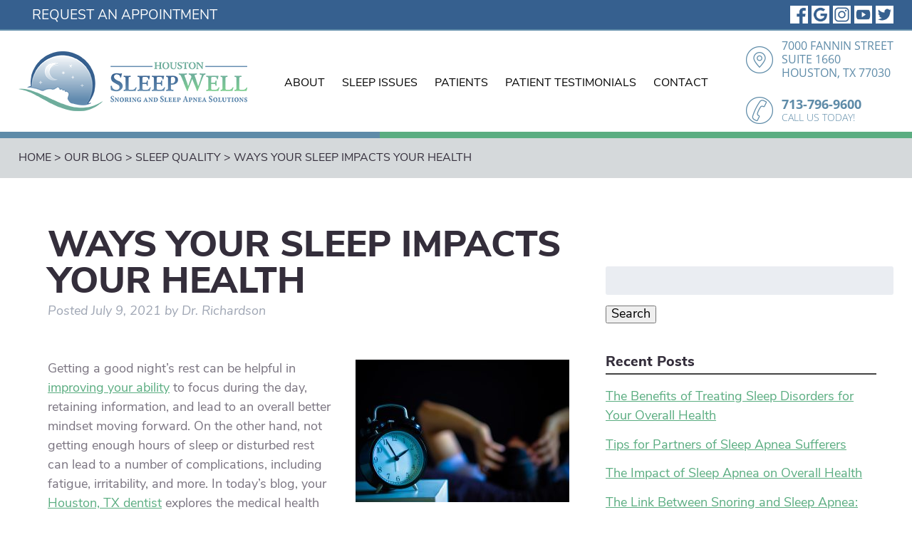

--- FILE ---
content_type: text/html; charset=UTF-8
request_url: https://houstonsleepwell.com/2021/07/09/ways-your-sleep-impacts-your-health/
body_size: 11396
content:
<!doctype html> <!--[if lt IE 7]><html dir="ltr" lang="en-US" prefix="og: https://ogp.me/ns#" id="html" class="no-js lt-ie9 lt-ie8 lt-ie7"><![endif]--> <!--[if (IE 7)&!(IEMobile)]><html dir="ltr" lang="en-US" prefix="og: https://ogp.me/ns#" id="html" class="no-js lt-ie9 lt-ie8"><![endif]--> <!--[if (IE 8)&!(IEMobile)]><html dir="ltr" lang="en-US" prefix="og: https://ogp.me/ns#" id="html" class="no-js lt-ie9"><![endif]--> <!--[if gt IE 8]><!--><html dir="ltr" lang="en-US" prefix="og: https://ogp.me/ns#" id="html" class="no-js"><!--<![endif]--><head><meta charset="utf-8"><meta http-equiv="X-UA-Compatible" content="IE=edge"><meta name="HandheldFriendly" content="True"><meta name="MobileOptimized" content="320"><meta name="viewport" content="width=device-width, initial-scale=1"/><link rel="apple-touch-icon" href="https://houstonsleepwell.com/wp-content/themes/richardson/library/images/apple-touch-icon.png"><link rel="icon" href="https://houstonsleepwell.com/wp-content/themes/richardson/favicon.png"> <!--[if IE]><link rel="shortcut icon" href="https://houstonsleepwell.com/wp-content/themes/richardson/favicon.ico"> <![endif]--><meta name="msapplication-TileColor" content="#f01d4f"><meta name="msapplication-TileImage" content="https://houstonsleepwell.com/wp-content/themes/richardson/library/images/win8-tile-icon.png"><meta name="theme-color" content="#121212"><link rel="pingback" href="https://houstonsleepwell.com/xmlrpc.php"><link media="all" href="https://houstonsleepwell.com/wp-content/cache/autoptimize/css/autoptimize_48f615cf288373edb3d366bfe3510409.css" rel="stylesheet"><title>Ways Your Sleep Impacts Your Health | Houston, TX</title><meta name="description" content="Having trouble sleeping is often an indicator of an even bigger health concern. Contact SleepWell Houston in Houston, TX at 713-796-9600 to learn more." /><meta name="robots" content="max-image-preview:large" /><meta name="author" content="Dr. Richardson"/><link rel="canonical" href="https://houstonsleepwell.com/2021/07/09/ways-your-sleep-impacts-your-health/" /><meta name="generator" content="All in One SEO (AIOSEO) 4.9.3" /><meta property="og:locale" content="en_US" /><meta property="og:site_name" content="Sue Ellen Richardson DDS" /><meta property="og:type" content="article" /><meta property="og:title" content="Ways Your Sleep Impacts Your Health | Houston, TX" /><meta property="og:description" content="Having trouble sleeping is often an indicator of an even bigger health concern. Contact SleepWell Houston in Houston, TX at 713-796-9600 to learn more." /><meta property="og:url" content="https://houstonsleepwell.com/2021/07/09/ways-your-sleep-impacts-your-health/" /><meta property="og:image" content="https://houstonsleepwell.com/wp-content/uploads/2021/07/Richardson-300x200.jpeg" /><meta property="og:image:secure_url" content="https://houstonsleepwell.com/wp-content/uploads/2021/07/Richardson-300x200.jpeg" /><meta property="article:published_time" content="2021-07-09T22:04:21+00:00" /><meta property="article:modified_time" content="2024-11-20T17:23:08+00:00" /><meta name="twitter:card" content="summary" /><meta name="twitter:title" content="Ways Your Sleep Impacts Your Health | Houston, TX" /><meta name="twitter:description" content="Having trouble sleeping is often an indicator of an even bigger health concern. Contact SleepWell Houston in Houston, TX at 713-796-9600 to learn more." /><meta name="twitter:image" content="https://houstonsleepwell.com/wp-content/uploads/2021/07/Richardson-300x200.jpeg" /> <script type="application/ld+json" class="aioseo-schema">{"@context":"https:\/\/schema.org","@graph":[{"@type":"Article","@id":"https:\/\/houstonsleepwell.com\/2021\/07\/09\/ways-your-sleep-impacts-your-health\/#article","name":"Ways Your Sleep Impacts Your Health | Houston, TX","headline":"Ways Your Sleep Impacts Your Health","author":{"@id":"https:\/\/houstonsleepwell.com\/author\/dave\/#author"},"publisher":{"@id":"https:\/\/houstonsleepwell.com\/#organization"},"image":{"@type":"ImageObject","url":"https:\/\/houstonsleepwell.com\/wp-content\/uploads\/2021\/07\/Richardson-scaled.jpeg","width":2560,"height":1707,"caption":"asian man in bed suffering insomnia and sleep disorder thinking about his problem at night"},"datePublished":"2021-07-09T17:04:21-05:00","dateModified":"2024-11-20T11:23:08-06:00","inLanguage":"en-US","mainEntityOfPage":{"@id":"https:\/\/houstonsleepwell.com\/2021\/07\/09\/ways-your-sleep-impacts-your-health\/#webpage"},"isPartOf":{"@id":"https:\/\/houstonsleepwell.com\/2021\/07\/09\/ways-your-sleep-impacts-your-health\/#webpage"},"articleSection":"Sleep Quality"},{"@type":"BreadcrumbList","@id":"https:\/\/houstonsleepwell.com\/2021\/07\/09\/ways-your-sleep-impacts-your-health\/#breadcrumblist","itemListElement":[{"@type":"ListItem","@id":"https:\/\/houstonsleepwell.com#listItem","position":1,"name":"Home","item":"https:\/\/houstonsleepwell.com","nextItem":{"@type":"ListItem","@id":"https:\/\/houstonsleepwell.com\/category\/sleep-quality\/#listItem","name":"Sleep Quality"}},{"@type":"ListItem","@id":"https:\/\/houstonsleepwell.com\/category\/sleep-quality\/#listItem","position":2,"name":"Sleep Quality","item":"https:\/\/houstonsleepwell.com\/category\/sleep-quality\/","nextItem":{"@type":"ListItem","@id":"https:\/\/houstonsleepwell.com\/2021\/07\/09\/ways-your-sleep-impacts-your-health\/#listItem","name":"Ways Your Sleep Impacts Your Health"},"previousItem":{"@type":"ListItem","@id":"https:\/\/houstonsleepwell.com#listItem","name":"Home"}},{"@type":"ListItem","@id":"https:\/\/houstonsleepwell.com\/2021\/07\/09\/ways-your-sleep-impacts-your-health\/#listItem","position":3,"name":"Ways Your Sleep Impacts Your Health","previousItem":{"@type":"ListItem","@id":"https:\/\/houstonsleepwell.com\/category\/sleep-quality\/#listItem","name":"Sleep Quality"}}]},{"@type":"Organization","@id":"https:\/\/houstonsleepwell.com\/#organization","name":"Sue Ellen Richardson DDS","description":"Houston, TX","url":"https:\/\/houstonsleepwell.com\/"},{"@type":"Person","@id":"https:\/\/houstonsleepwell.com\/author\/dave\/#author","url":"https:\/\/houstonsleepwell.com\/author\/dave\/","name":"Dr. Richardson","image":{"@type":"ImageObject","@id":"https:\/\/houstonsleepwell.com\/2021\/07\/09\/ways-your-sleep-impacts-your-health\/#authorImage","url":"https:\/\/secure.gravatar.com\/avatar\/cd994a8d013e66fb8d83058c830d9813?s=96&d=mm&r=g","width":96,"height":96,"caption":"Dr. Richardson"}},{"@type":"WebPage","@id":"https:\/\/houstonsleepwell.com\/2021\/07\/09\/ways-your-sleep-impacts-your-health\/#webpage","url":"https:\/\/houstonsleepwell.com\/2021\/07\/09\/ways-your-sleep-impacts-your-health\/","name":"Ways Your Sleep Impacts Your Health | Houston, TX","description":"Having trouble sleeping is often an indicator of an even bigger health concern. Contact SleepWell Houston in Houston, TX at 713-796-9600 to learn more.","inLanguage":"en-US","isPartOf":{"@id":"https:\/\/houstonsleepwell.com\/#website"},"breadcrumb":{"@id":"https:\/\/houstonsleepwell.com\/2021\/07\/09\/ways-your-sleep-impacts-your-health\/#breadcrumblist"},"author":{"@id":"https:\/\/houstonsleepwell.com\/author\/dave\/#author"},"creator":{"@id":"https:\/\/houstonsleepwell.com\/author\/dave\/#author"},"image":{"@type":"ImageObject","url":"https:\/\/houstonsleepwell.com\/wp-content\/uploads\/2021\/07\/Richardson-scaled.jpeg","@id":"https:\/\/houstonsleepwell.com\/2021\/07\/09\/ways-your-sleep-impacts-your-health\/#mainImage","width":2560,"height":1707,"caption":"asian man in bed suffering insomnia and sleep disorder thinking about his problem at night"},"primaryImageOfPage":{"@id":"https:\/\/houstonsleepwell.com\/2021\/07\/09\/ways-your-sleep-impacts-your-health\/#mainImage"},"datePublished":"2021-07-09T17:04:21-05:00","dateModified":"2024-11-20T11:23:08-06:00"},{"@type":"WebSite","@id":"https:\/\/houstonsleepwell.com\/#website","url":"https:\/\/houstonsleepwell.com\/","name":"Sue Ellen Richardson DDS","description":"Houston, TX","inLanguage":"en-US","publisher":{"@id":"https:\/\/houstonsleepwell.com\/#organization"}}]}</script> <meta property="og:title" content="Ways Your Sleep Impacts Your Health"/><meta property="og:description" content="Getting a good night’s rest can be helpful in improving your ability to focus during the day, retaining information, and lead to an overall better mindset mov"/><meta property="og:url" content="/2021/07/09/ways-your-sleep-impacts-your-health/"/><meta property="og:image:alt" content="asian man in bed suffering insomnia and sleep disorder thinking about his problem at night"/><meta property="og:image" content="https://houstonsleepwell.com/wp-content/uploads/2021/07/Richardson-scaled.jpeg"/><meta property="og:type" content="article"/><meta property="og:article:published_time" content="2021-07-09 17:04:21"/><meta property="og:article:modified_time" content="2024-11-20 11:23:08"/><meta name="twitter:card" content="summary"><meta name="twitter:title" content="Ways Your Sleep Impacts Your Health"/><meta name="twitter:description" content="Getting a good night’s rest can be helpful in improving your ability to focus during the day, retaining information, and lead to an overall better mindset mov"/><meta name="twitter:image" content="https://houstonsleepwell.com/wp-content/uploads/2021/07/Richardson-scaled.jpeg"/><meta name="twitter:image:alt" content="asian man in bed suffering insomnia and sleep disorder thinking about his problem at night"/><meta name="author" content="Dr. Richardson"/><link rel="alternate" type="application/rss+xml" title="Sue Ellen Richardson DDS &raquo; Feed" href="https://houstonsleepwell.com/feed/" /><link rel="alternate" type="application/rss+xml" title="Sue Ellen Richardson DDS &raquo; Comments Feed" href="https://houstonsleepwell.com/comments/feed/" /><link rel="alternate" type="application/rss+xml" title="Sue Ellen Richardson DDS &raquo; Ways Your Sleep Impacts Your Health Comments Feed" href="https://houstonsleepwell.com/2021/07/09/ways-your-sleep-impacts-your-health/feed/" /> <script type="text/javascript">window._wpemojiSettings = {"baseUrl":"https:\/\/s.w.org\/images\/core\/emoji\/15.0.3\/72x72\/","ext":".png","svgUrl":"https:\/\/s.w.org\/images\/core\/emoji\/15.0.3\/svg\/","svgExt":".svg","source":{"concatemoji":"https:\/\/houstonsleepwell.com\/wp-includes\/js\/wp-emoji-release.min.js"}};
/*! This file is auto-generated */
!function(i,n){var o,s,e;function c(e){try{var t={supportTests:e,timestamp:(new Date).valueOf()};sessionStorage.setItem(o,JSON.stringify(t))}catch(e){}}function p(e,t,n){e.clearRect(0,0,e.canvas.width,e.canvas.height),e.fillText(t,0,0);var t=new Uint32Array(e.getImageData(0,0,e.canvas.width,e.canvas.height).data),r=(e.clearRect(0,0,e.canvas.width,e.canvas.height),e.fillText(n,0,0),new Uint32Array(e.getImageData(0,0,e.canvas.width,e.canvas.height).data));return t.every(function(e,t){return e===r[t]})}function u(e,t,n){switch(t){case"flag":return n(e,"\ud83c\udff3\ufe0f\u200d\u26a7\ufe0f","\ud83c\udff3\ufe0f\u200b\u26a7\ufe0f")?!1:!n(e,"\ud83c\uddfa\ud83c\uddf3","\ud83c\uddfa\u200b\ud83c\uddf3")&&!n(e,"\ud83c\udff4\udb40\udc67\udb40\udc62\udb40\udc65\udb40\udc6e\udb40\udc67\udb40\udc7f","\ud83c\udff4\u200b\udb40\udc67\u200b\udb40\udc62\u200b\udb40\udc65\u200b\udb40\udc6e\u200b\udb40\udc67\u200b\udb40\udc7f");case"emoji":return!n(e,"\ud83d\udc26\u200d\u2b1b","\ud83d\udc26\u200b\u2b1b")}return!1}function f(e,t,n){var r="undefined"!=typeof WorkerGlobalScope&&self instanceof WorkerGlobalScope?new OffscreenCanvas(300,150):i.createElement("canvas"),a=r.getContext("2d",{willReadFrequently:!0}),o=(a.textBaseline="top",a.font="600 32px Arial",{});return e.forEach(function(e){o[e]=t(a,e,n)}),o}function t(e){var t=i.createElement("script");t.src=e,t.defer=!0,i.head.appendChild(t)}"undefined"!=typeof Promise&&(o="wpEmojiSettingsSupports",s=["flag","emoji"],n.supports={everything:!0,everythingExceptFlag:!0},e=new Promise(function(e){i.addEventListener("DOMContentLoaded",e,{once:!0})}),new Promise(function(t){var n=function(){try{var e=JSON.parse(sessionStorage.getItem(o));if("object"==typeof e&&"number"==typeof e.timestamp&&(new Date).valueOf()<e.timestamp+604800&&"object"==typeof e.supportTests)return e.supportTests}catch(e){}return null}();if(!n){if("undefined"!=typeof Worker&&"undefined"!=typeof OffscreenCanvas&&"undefined"!=typeof URL&&URL.createObjectURL&&"undefined"!=typeof Blob)try{var e="postMessage("+f.toString()+"("+[JSON.stringify(s),u.toString(),p.toString()].join(",")+"));",r=new Blob([e],{type:"text/javascript"}),a=new Worker(URL.createObjectURL(r),{name:"wpTestEmojiSupports"});return void(a.onmessage=function(e){c(n=e.data),a.terminate(),t(n)})}catch(e){}c(n=f(s,u,p))}t(n)}).then(function(e){for(var t in e)n.supports[t]=e[t],n.supports.everything=n.supports.everything&&n.supports[t],"flag"!==t&&(n.supports.everythingExceptFlag=n.supports.everythingExceptFlag&&n.supports[t]);n.supports.everythingExceptFlag=n.supports.everythingExceptFlag&&!n.supports.flag,n.DOMReady=!1,n.readyCallback=function(){n.DOMReady=!0}}).then(function(){return e}).then(function(){var e;n.supports.everything||(n.readyCallback(),(e=n.source||{}).concatemoji?t(e.concatemoji):e.wpemoji&&e.twemoji&&(t(e.twemoji),t(e.wpemoji)))}))}((window,document),window._wpemojiSettings);</script> <!--[if lt IE 9]><link rel='stylesheet' id='bones-ie-only-css' href='https://houstonsleepwell.com/wp-content/themes/richardson/library/css/ie.css' type='text/css' media='all' /> <![endif]--> <script type="text/javascript" src="https://houstonsleepwell.com/wp-includes/js/jquery/jquery.min.js" id="jquery-core-js"></script> <link rel="https://api.w.org/" href="https://houstonsleepwell.com/wp-json/" /><link rel="alternate" title="JSON" type="application/json" href="https://houstonsleepwell.com/wp-json/wp/v2/posts/775" /><link rel='shortlink' href='https://houstonsleepwell.com/?p=775' /><link rel="alternate" title="oEmbed (JSON)" type="application/json+oembed" href="https://houstonsleepwell.com/wp-json/oembed/1.0/embed?url=https%3A%2F%2Fhoustonsleepwell.com%2F2021%2F07%2F09%2Fways-your-sleep-impacts-your-health%2F" /><link rel="alternate" title="oEmbed (XML)" type="text/xml+oembed" href="https://houstonsleepwell.com/wp-json/oembed/1.0/embed?url=https%3A%2F%2Fhoustonsleepwell.com%2F2021%2F07%2F09%2Fways-your-sleep-impacts-your-health%2F&#038;format=xml" />  <script async src="https://www.googletagmanager.com/gtag/js?id=G-LFVL5C7GWK"></script> <script>window.dataLayer = window.dataLayer || [];
		  function gtag(){dataLayer.push(arguments);}
		  gtag('js', new Date());

		  gtag('config', 'G-LFVL5C7GWK');</script> <script>(function(d){var s = d.createElement("script");s.setAttribute("data-account", "OPM5fFmRDZ");s.setAttribute("src", "https://cdn.userway.org/widget.js");(d.body || d.head).appendChild(s);})(document)</script><noscript>Please ensure Javascript is enabled for purposes of <a href="https://userway.org">website accessibility</a></noscript><link rel="stylesheet" href="https://use.fontawesome.com/releases/v5.2.0/css/all.css" integrity="sha384-hWVjflwFxL6sNzntih27bfxkr27PmbbK/iSvJ+a4+0owXq79v+lsFkW54bOGbiDQ" crossorigin="anonymous"><link rel="stylesheet" href="https://use.typekit.net/ykw3fmt.css"><meta name="facebook-domain-verification" content="dbjdkfjcwk9eota9u8vj3fu51n3wvh" /></head><body data-rsssl=1 class="post-template-default single single-post postid-775 single-format-standard" itemscope itemtype="http://schema.org/WebPage"><div id="container"><header class="header cf" role="banner" itemscope itemtype="http://schema.org/WPHeader"><section id="mobile-topbar" class="d-hide cf"><div id="showNav" class="mt-icon"> <noscript><img src="https://houstonsleepwell.com/wp-content/themes/richardson/library/images/bars.png" alt="Open Menu" /></noscript><img class="lazyload" src='data:image/svg+xml,%3Csvg%20xmlns=%22http://www.w3.org/2000/svg%22%20viewBox=%220%200%20210%20140%22%3E%3C/svg%3E' data-src="https://houstonsleepwell.com/wp-content/themes/richardson/library/images/bars.png" alt="Open Menu" /></div><div id="mt-phone" class="mt-icon"> <a href="tel:713-796-9600"><noscript><img src="https://houstonsleepwell.com/wp-content/themes/richardson/library/images/phone.png" alt="Call Us" /></noscript><img class="lazyload" src='data:image/svg+xml,%3Csvg%20xmlns=%22http://www.w3.org/2000/svg%22%20viewBox=%220%200%20210%20140%22%3E%3C/svg%3E' data-src="https://houstonsleepwell.com/wp-content/themes/richardson/library/images/phone.png" alt="Call Us" /></a></div><div id="mt-map" class="mt-icon"> <a href="https://goo.gl/maps/ZazdMfAxCCbMzNY58" target="_blank"><noscript><img src="https://houstonsleepwell.com/wp-content/themes/richardson/library/images/map.png" alt="Find Us" /></noscript><img class="lazyload" src='data:image/svg+xml,%3Csvg%20xmlns=%22http://www.w3.org/2000/svg%22%20viewBox=%220%200%20210%20140%22%3E%3C/svg%3E' data-src="https://houstonsleepwell.com/wp-content/themes/richardson/library/images/map.png" alt="Find Us" /></a></div><div id="mt-map" class="mt-icon"> <a href="https://houstonsleepwell.com/request-an-appointment/"><noscript><img src="https://houstonsleepwell.com/wp-content/themes/richardson/library/images/cal.png" alt="Find Us" /></noscript><img class="lazyload" src='data:image/svg+xml,%3Csvg%20xmlns=%22http://www.w3.org/2000/svg%22%20viewBox=%220%200%20210%20140%22%3E%3C/svg%3E' data-src="https://houstonsleepwell.com/wp-content/themes/richardson/library/images/cal.png" alt="Find Us" /></a></div><div id="mobile-menu"><nav role="navigation" itemscope itemtype="http://schema.org/SiteNavigationElement"><ul id="menu-main" class="nav top-nav cf"><li id="menu-item-443" class="menu-item menu-item-type-post_type menu-item-object-page menu-item-has-children menu-item-443"><a href="https://houstonsleepwell.com/about-us/">About</a><ul class="sub-menu"><li id="menu-item-446" class="menu-item menu-item-type-post_type menu-item-object-page menu-item-446"><a href="https://houstonsleepwell.com/about-us/meet-the-doctor/">Meet Dr. Sue Ellen Richardson</a></li><li id="menu-item-447" class="menu-item menu-item-type-post_type menu-item-object-page menu-item-447"><a href="https://houstonsleepwell.com/about-us/meet-our-team/">Meet Our Team</a></li></ul></li><li id="menu-item-452" class="menu-item menu-item-type-post_type menu-item-object-page menu-item-has-children menu-item-452"><a href="https://houstonsleepwell.com/sleep-issues/">Sleep Issues</a><ul class="sub-menu"><li id="menu-item-448" class="menu-item menu-item-type-post_type menu-item-object-page menu-item-448"><a href="https://houstonsleepwell.com/sleep-issues/obstructive-sleep-apnea/">Obstructive Sleep Apnea</a></li><li id="menu-item-453" class="menu-item menu-item-type-post_type menu-item-object-page menu-item-453"><a href="https://houstonsleepwell.com/sleep-issues/snoring/">Snoring</a></li><li id="menu-item-454" class="menu-item menu-item-type-post_type menu-item-object-page menu-item-454"><a href="https://houstonsleepwell.com/sleep-issues/teeth-grinding/">Teeth Grinding</a></li><li id="menu-item-449" class="menu-item menu-item-type-post_type menu-item-object-page menu-item-449"><a href="https://houstonsleepwell.com/sleep-issues/oral-appliances/">Oral Appliances</a></li></ul></li><li id="menu-item-445" class="menu-item menu-item-type-post_type menu-item-object-page menu-item-has-children menu-item-445"><a href="https://houstonsleepwell.com/for-patients/">Patients</a><ul class="sub-menu"><li id="menu-item-632" class="menu-item menu-item-type-post_type menu-item-object-page menu-item-632"><a href="https://houstonsleepwell.com/for-patients/frequently-asked-questions-about-treatment/">Frequently Asked Questions</a></li><li id="menu-item-668" class="menu-item menu-item-type-post_type menu-item-object-page current_page_parent menu-item-668"><a href="https://houstonsleepwell.com/our-blog/">Our Blog</a></li></ul></li><li id="menu-item-483" class="menu-item menu-item-type-post_type menu-item-object-page menu-item-483"><a href="https://houstonsleepwell.com/patient-testimonials/">Patient Testimonials</a></li><li id="menu-item-444" class="menu-item menu-item-type-post_type menu-item-object-page menu-item-has-children menu-item-444"><a href="https://houstonsleepwell.com/contact-us/">Contact</a><ul class="sub-menu"><li id="menu-item-602" class="menu-item menu-item-type-post_type menu-item-object-page menu-item-602"><a href="https://houstonsleepwell.com/referring-doctors/">Referring Doctors</a></li></ul></li></ul></nav></div></section><section id="header-topbar" class="m-hide t-hide cf"><div class="ht-inner max-wrap cf"><div id="ht-links"> <a href="https://houstonsleepwell.com/request-an-appointment/" target="">Request an Appointment</a></div><div id="ht-sm"> <a href="https://www.facebook.com/Sleep-Well-Houston-106069301206151" target="_blank"><noscript><img src="https://houstonsleepwell.com/wp-content/uploads/2020/07/f-1-1-1.png" alt="" /></noscript><img class="lazyload" src='data:image/svg+xml,%3Csvg%20xmlns=%22http://www.w3.org/2000/svg%22%20viewBox=%220%200%20210%20140%22%3E%3C/svg%3E' data-src="https://houstonsleepwell.com/wp-content/uploads/2020/07/f-1-1-1.png" alt="" /></a> <a href="https://www.google.com/search?hl=en&_ga=2.88365211.1814382482.1596127164-907399100.1596127164&q=Sue+Ellen+Richardson+DDS&ludocid=13761094562293062387&lsig=AB86z5VrMp6xz0zW6iFN-hCbsWcv" target="_blank"><noscript><img src="https://houstonsleepwell.com/wp-content/uploads/2020/07/g-1-1-1.png" alt="" /></noscript><img class="lazyload" src='data:image/svg+xml,%3Csvg%20xmlns=%22http://www.w3.org/2000/svg%22%20viewBox=%220%200%20210%20140%22%3E%3C/svg%3E' data-src="https://houstonsleepwell.com/wp-content/uploads/2020/07/g-1-1-1.png" alt="" /></a> <a href="https://www.instagram.com/houstonsleepwell/" target="_blank"><noscript><img src="https://houstonsleepwell.com/wp-content/uploads/2020/08/Asset-2.png" alt="" /></noscript><img class="lazyload" src='data:image/svg+xml,%3Csvg%20xmlns=%22http://www.w3.org/2000/svg%22%20viewBox=%220%200%20210%20140%22%3E%3C/svg%3E' data-src="https://houstonsleepwell.com/wp-content/uploads/2020/08/Asset-2.png" alt="" /></a> <a href="https://www.youtube.com/channel/UCUElZ5gR5YFMr0o1mJ-pgXQ" target="_blank"><noscript><img src="https://houstonsleepwell.com/wp-content/uploads/2020/08/Asset-3.png" alt="" /></noscript><img class="lazyload" src='data:image/svg+xml,%3Csvg%20xmlns=%22http://www.w3.org/2000/svg%22%20viewBox=%220%200%20210%20140%22%3E%3C/svg%3E' data-src="https://houstonsleepwell.com/wp-content/uploads/2020/08/Asset-3.png" alt="" /></a> <a href="https://twitter.com/WellHouston" target="_blank"><noscript><img src="https://houstonsleepwell.com/wp-content/uploads/2020/11/Asset-2-2.png" alt="" /></noscript><img class="lazyload" src='data:image/svg+xml,%3Csvg%20xmlns=%22http://www.w3.org/2000/svg%22%20viewBox=%220%200%20210%20140%22%3E%3C/svg%3E' data-src="https://houstonsleepwell.com/wp-content/uploads/2020/11/Asset-2-2.png" alt="" /></a></div></div></section><div id="inner-header" class="max-wrap cf"><section id="logo" class="h1" itemscope itemtype="http://schema.org/Organization"> <a href="https://houstonsleepwell.com" rel="nofollow"><noscript><img src="https://houstonsleepwell.com/wp-content/themes/richardson/library/images/logo.png" alt="Houston Sleep Well logo" /></noscript><img class="lazyload" src='data:image/svg+xml,%3Csvg%20xmlns=%22http://www.w3.org/2000/svg%22%20viewBox=%220%200%20210%20140%22%3E%3C/svg%3E' data-src="https://houstonsleepwell.com/wp-content/themes/richardson/library/images/logo.png" alt="Houston Sleep Well logo" /></a></section><section id="desk-nav" class="m-hide t-hide"><nav role="navigation" itemscope itemtype="http://schema.org/SiteNavigationElement"><ul id="menu-main-1" class="nav top-nav topnav cf"><li class="menu-item menu-item-type-post_type menu-item-object-page menu-item-has-children menu-item-443"><a href="https://houstonsleepwell.com/about-us/">About</a><ul class="sub-menu"><li class="menu-item menu-item-type-post_type menu-item-object-page menu-item-446"><a href="https://houstonsleepwell.com/about-us/meet-the-doctor/">Meet Dr. Sue Ellen Richardson</a></li><li class="menu-item menu-item-type-post_type menu-item-object-page menu-item-447"><a href="https://houstonsleepwell.com/about-us/meet-our-team/">Meet Our Team</a></li></ul></li><li class="menu-item menu-item-type-post_type menu-item-object-page menu-item-has-children menu-item-452"><a href="https://houstonsleepwell.com/sleep-issues/">Sleep Issues</a><ul class="sub-menu"><li class="menu-item menu-item-type-post_type menu-item-object-page menu-item-448"><a href="https://houstonsleepwell.com/sleep-issues/obstructive-sleep-apnea/">Obstructive Sleep Apnea</a></li><li class="menu-item menu-item-type-post_type menu-item-object-page menu-item-453"><a href="https://houstonsleepwell.com/sleep-issues/snoring/">Snoring</a></li><li class="menu-item menu-item-type-post_type menu-item-object-page menu-item-454"><a href="https://houstonsleepwell.com/sleep-issues/teeth-grinding/">Teeth Grinding</a></li><li class="menu-item menu-item-type-post_type menu-item-object-page menu-item-449"><a href="https://houstonsleepwell.com/sleep-issues/oral-appliances/">Oral Appliances</a></li></ul></li><li class="menu-item menu-item-type-post_type menu-item-object-page menu-item-has-children menu-item-445"><a href="https://houstonsleepwell.com/for-patients/">Patients</a><ul class="sub-menu"><li class="menu-item menu-item-type-post_type menu-item-object-page menu-item-632"><a href="https://houstonsleepwell.com/for-patients/frequently-asked-questions-about-treatment/">Frequently Asked Questions</a></li><li class="menu-item menu-item-type-post_type menu-item-object-page current_page_parent menu-item-668"><a href="https://houstonsleepwell.com/our-blog/">Our Blog</a></li></ul></li><li class="menu-item menu-item-type-post_type menu-item-object-page menu-item-483"><a href="https://houstonsleepwell.com/patient-testimonials/">Patient Testimonials</a></li><li class="menu-item menu-item-type-post_type menu-item-object-page menu-item-has-children menu-item-444"><a href="https://houstonsleepwell.com/contact-us/">Contact</a><ul class="sub-menu"><li class="menu-item menu-item-type-post_type menu-item-object-page menu-item-602"><a href="https://houstonsleepwell.com/referring-doctors/">Referring Doctors</a></li></ul></li></ul></nav></section><section id="desk-contact" class="m-hide t-hide"><div class="dc-inner cf"><section id="dc-addr"> 7000 Fannin Street<br/>Suite 1660<br/>Houston, TX 77030</section><section id="dc-phone"> 713-796-9600 <span>Call Us Today!</span></section></div></section></div></header><section id="banner-topper" class="t-hide m-hide cf"></section><section id="int-bread"><div class="ib-inner max-wrap cf"> <span property="itemListElement" typeof="ListItem"><a property="item" typeof="WebPage" title="Go to Sue Ellen Richardson DDS." href="https://houstonsleepwell.com" class="home" ><span property="name">Home</span></a><meta property="position" content="1"></span> &gt; <span property="itemListElement" typeof="ListItem"><a property="item" typeof="WebPage" title="Go to Our Blog." href="https://houstonsleepwell.com/our-blog/" class="post-root post post-post" ><span property="name">Our Blog</span></a><meta property="position" content="2"></span> &gt; <span property="itemListElement" typeof="ListItem"><a property="item" typeof="WebPage" title="Go to the Sleep Quality category archives." href="https://houstonsleepwell.com/category/sleep-quality/" class="taxonomy category" ><span property="name">Sleep Quality</span></a><meta property="position" content="3"></span> &gt; <span class="post post-post current-item">Ways Your Sleep Impacts Your Health</span></div></section><div id="content"><div id="inner-content" class="wrap cf"><main id="main" class="m-all t-8of12 d-8of12 cf" role="main" itemscope itemprop="mainContentOfPage" itemtype="http://schema.org/Blog"><article id="post-775" class="cf post-775 post type-post status-publish format-standard has-post-thumbnail hentry category-sleep-quality" role="article" itemscope itemprop="blogPost" itemtype="http://schema.org/BlogPosting"><header class="article-header entry-header"><h1 class="entry-title single-title" itemprop="headline" rel="bookmark">Ways Your Sleep Impacts Your Health</h1><p class="byline entry-meta vcard"> Posted <time class="updated entry-time" datetime="2021-07-09" itemprop="datePublished">July 9, 2021</time> <span class="by">by</span> <span class="entry-author author" itemprop="author" itemscope itemptype="http://schema.org/Person">Dr. Richardson</span></p></header><section class="entry-content cf" itemprop="articleBody"><p><img fetchpriority="high" decoding="async" class="alignright size-medium wp-image-776" src="https://houstonsleepwell.com/wp-content/uploads/2021/07/Richardson-300x200.jpeg" alt="asian man in bed suffering insomnia and sleep disorder thinking about his problem at night" width="300" height="200" srcset="https://houstonsleepwell.com/wp-content/uploads/2021/07/Richardson-300x200.jpeg 300w, https://houstonsleepwell.com/wp-content/uploads/2021/07/Richardson-1024x683.jpeg 1024w, https://houstonsleepwell.com/wp-content/uploads/2021/07/Richardson-768x512.jpeg 768w, https://houstonsleepwell.com/wp-content/uploads/2021/07/Richardson-1536x1024.jpeg 1536w, https://houstonsleepwell.com/wp-content/uploads/2021/07/Richardson-2048x1365.jpeg 2048w, https://houstonsleepwell.com/wp-content/uploads/2021/07/Richardson-1200x800.jpeg 1200w" sizes="(max-width: 300px) 100vw, 300px" />Getting a good night’s rest can be helpful in <a href="https://houstonsleepwell.com/2021/06/25/getting-to-the-root-of-your-snoring-problem/">improving your ability</a> to focus during the day, retaining information, and lead to an overall better mindset moving forward. On the other hand, not getting enough hours of sleep or disturbed rest can lead to a number of complications, including fatigue, irritability, and more. In today’s blog, your <a href="https://houstonsleepwell.com/">Houston, TX dentist</a> explores the medical health side of the quality of your sleep, and how it relates to your physical well-being.</p><p><span id="more-775"></span></p><h2>How Grinding Can Cause Damage</h2><p>While a sub-par night of rest certainly leads to next-day difficulties, that is the biggest issue they present, right? On the contrary, your sleep influences so much! It can lead to difficulty paying attention or performing tasks, and it can even influence your critical thinking and motor skills.</p><p>One issue that many individuals might not associate with a sleep concern is that of <a href="https://houstonsleepwell.com/sleep-issues/teeth-grinding/">teeth-grinding</a>. This is the process of clenching your teeth together and moving your lower jaw from side to side. Ad these structures rub together, they are generating friction to can lead to significant damage down the line. For instance, the longer your teeth rub against one another in a clenched fashion, the more likely you are to experience a crack or a chip.</p><p>Another concern that comes from chronic bruxism is that it actively leads to weakened teeth. You see, the grinding sensation wears down the surfaces of your teeth, allowing concerns such as bacteria and plaque to make their way into a structure and cause an infection. For more information about this process, reach out to our team today.</p><h2>Not Enough Oxygen to the Brain</h2><p>An issue that many people usually do not think twice about is snoring. While snoring every once in a while is not something that one should be concerned about, constant snoring is a completely different story. This phenomenon occurs when your airflow becomes restricted in such a way that not enough oxygen is able to make its way to your brain.</p><p>A snore is the noise emitted as your body attempts to regulate airflow and could be indicative of even bigger concerns. Make sure to contact your dentist immediately if you are experiencing constant snoring.</p><h2>Apnea is Linked to Heart Concerns</h2><p>Snoring and teeth-grinding can be the result of an even bigger concern known as <a href="https://shesmydentist.com/services/general-and-preventive-dentistry/snoring-sleep-apnea/">obstructive sleep apnea</a>. It involves the muscles in your throat relaxing, thus restricting your airflow. In response, the brain sends signals to briefly rouse you to correct the issue, and the cycle repeats itself.</p><p>While it may not seem like a serious concern immediately, OSA has been linked to major physical health complications, including increased blood pressure, heart disease, liver complications, and more. Make sure to reach out to our team if you suspect you are experiencing this phenomenon.</p><h2>Learn More Today</h2><p>Contact <a href="https://houstonsleepwell.com/contact-us/">SleepWell Houston in Houston, TX by calling 713-796-9600</a> to schedule your appointment with our team today and learn more about your options.</p></section><footer class="article-footer"> filed under: <a href="https://houstonsleepwell.com/category/sleep-quality/" rel="category tag">Sleep Quality</a></footer></article></main><div id="sidebar1" class="sidebar m-all t-4of12 d-4of12 last-col cf" role="complementary"><div id="search-2" class="widget widget_search"><form role="search" method="get" id="searchform" class="searchform" action="https://houstonsleepwell.com/"><div> <label for="s" class="screen-reader-text">Search for:</label> <input type="search" id="s" name="s" value="" /> <button type="submit" id="searchsubmit" >Search</button></div></form></div><div id="recent-posts-2" class="widget widget_recent_entries"><h4 class="widgettitle">Recent Posts</h4><ul><li> <a href="https://houstonsleepwell.com/2024/11/20/the-benefits-of-treating-sleep-disorders-for-your-overall-health/">The Benefits of Treating Sleep Disorders for Your Overall Health</a></li><li> <a href="https://houstonsleepwell.com/2024/11/04/tips-for-partners-of-sleep-apnea-sufferers/">Tips for Partners of Sleep Apnea Sufferers</a></li><li> <a href="https://houstonsleepwell.com/2024/11/04/the-impact-of-sleep-apnea-on-overall-health/">The Impact of Sleep Apnea on Overall Health</a></li><li> <a href="https://houstonsleepwell.com/2024/10/25/the-link-between-snoring-and-sleep-apnea-what-it-means-for-your-health/">The Link Between Snoring and Sleep Apnea: What It Means for Your Health</a></li><li> <a href="https://houstonsleepwell.com/2024/08/15/how-oral-appliances-can-stop-snoring/">How Oral Appliances Can Stop Snoring</a></li></ul></div><div id="recent-comments-2" class="widget widget_recent_comments"><h4 class="widgettitle">Recent Comments</h4><ul id="recentcomments"></ul></div><div id="archives-2" class="widget widget_archive"><h4 class="widgettitle">Archives</h4><ul><li><a href='https://houstonsleepwell.com/2024/11/'>November 2024</a></li><li><a href='https://houstonsleepwell.com/2024/10/'>October 2024</a></li><li><a href='https://houstonsleepwell.com/2024/08/'>August 2024</a></li><li><a href='https://houstonsleepwell.com/2024/06/'>June 2024</a></li><li><a href='https://houstonsleepwell.com/2024/04/'>April 2024</a></li><li><a href='https://houstonsleepwell.com/2023/09/'>September 2023</a></li><li><a href='https://houstonsleepwell.com/2023/08/'>August 2023</a></li><li><a href='https://houstonsleepwell.com/2023/07/'>July 2023</a></li><li><a href='https://houstonsleepwell.com/2023/06/'>June 2023</a></li><li><a href='https://houstonsleepwell.com/2023/05/'>May 2023</a></li><li><a href='https://houstonsleepwell.com/2023/04/'>April 2023</a></li><li><a href='https://houstonsleepwell.com/2023/03/'>March 2023</a></li><li><a href='https://houstonsleepwell.com/2023/02/'>February 2023</a></li><li><a href='https://houstonsleepwell.com/2023/01/'>January 2023</a></li><li><a href='https://houstonsleepwell.com/2022/12/'>December 2022</a></li><li><a href='https://houstonsleepwell.com/2022/11/'>November 2022</a></li><li><a href='https://houstonsleepwell.com/2022/10/'>October 2022</a></li><li><a href='https://houstonsleepwell.com/2022/09/'>September 2022</a></li><li><a href='https://houstonsleepwell.com/2022/08/'>August 2022</a></li><li><a href='https://houstonsleepwell.com/2022/07/'>July 2022</a></li><li><a href='https://houstonsleepwell.com/2022/06/'>June 2022</a></li><li><a href='https://houstonsleepwell.com/2022/05/'>May 2022</a></li><li><a href='https://houstonsleepwell.com/2022/04/'>April 2022</a></li><li><a href='https://houstonsleepwell.com/2022/03/'>March 2022</a></li><li><a href='https://houstonsleepwell.com/2022/02/'>February 2022</a></li><li><a href='https://houstonsleepwell.com/2022/01/'>January 2022</a></li><li><a href='https://houstonsleepwell.com/2021/12/'>December 2021</a></li><li><a href='https://houstonsleepwell.com/2021/11/'>November 2021</a></li><li><a href='https://houstonsleepwell.com/2021/10/'>October 2021</a></li><li><a href='https://houstonsleepwell.com/2021/09/'>September 2021</a></li><li><a href='https://houstonsleepwell.com/2021/08/'>August 2021</a></li><li><a href='https://houstonsleepwell.com/2021/07/'>July 2021</a></li><li><a href='https://houstonsleepwell.com/2021/06/'>June 2021</a></li><li><a href='https://houstonsleepwell.com/2021/05/'>May 2021</a></li><li><a href='https://houstonsleepwell.com/2021/04/'>April 2021</a></li><li><a href='https://houstonsleepwell.com/2021/03/'>March 2021</a></li><li><a href='https://houstonsleepwell.com/2021/02/'>February 2021</a></li><li><a href='https://houstonsleepwell.com/2021/01/'>January 2021</a></li><li><a href='https://houstonsleepwell.com/2020/12/'>December 2020</a></li><li><a href='https://houstonsleepwell.com/2020/11/'>November 2020</a></li></ul></div><div id="categories-2" class="widget widget_categories"><h4 class="widgettitle">Categories</h4><ul><li class="cat-item cat-item-14"><a href="https://houstonsleepwell.com/category/bruxism/">Bruxism</a></li><li class="cat-item cat-item-7"><a href="https://houstonsleepwell.com/category/chronic-snoring/">Chronic Snoring</a></li><li class="cat-item cat-item-5"><a href="https://houstonsleepwell.com/category/custom-appliances/">Custom Appliances</a></li><li class="cat-item cat-item-13"><a href="https://houstonsleepwell.com/category/health/">Health</a></li><li class="cat-item cat-item-8"><a href="https://houstonsleepwell.com/category/oral-appliances/">Oral Appliances</a></li><li class="cat-item cat-item-11"><a href="https://houstonsleepwell.com/category/sleep-apnea/">Sleep Apnea</a></li><li class="cat-item cat-item-15"><a href="https://houstonsleepwell.com/category/sleep-disorders/">Sleep Disorders</a></li><li class="cat-item cat-item-9"><a href="https://houstonsleepwell.com/category/sleep-quality/">Sleep Quality</a></li><li class="cat-item cat-item-12"><a href="https://houstonsleepwell.com/category/snoring/">Snoring</a></li><li class="cat-item cat-item-6"><a href="https://houstonsleepwell.com/category/teeth-grinding/">Teeth Grinding</a></li><li class="cat-item cat-item-10"><a href="https://houstonsleepwell.com/category/tmj-disorder/">TMJ Disorder</a></li><li class="cat-item cat-item-1"><a href="https://houstonsleepwell.com/category/uncategorized/">Uncategorized</a></li></ul></div><div id="meta-2" class="widget widget_meta"><h4 class="widgettitle">Meta</h4><ul><li><a href="https://houstonsleepwell.com/wp-login.php">Log in</a></li><li><a href="https://houstonsleepwell.com/feed/">Entries feed</a></li><li><a href="https://houstonsleepwell.com/comments/feed/">Comments feed</a></li><li><a href="https://wordpress.org/">WordPress.org</a></li></ul></div></div></div></div><section id="footer-calloutblurb"><div class="fc-inner wrap cf"><h3>Schedule an Appointment With Us Today</h3><p>We are serious about providing superior <span id=":2aa.co" class="tL8wMe EMoHub" dir="ltr">patient care</span> at reasonable prices, and proud of our dedication to our patients. To <a href="https://houstonsleepwell.com/contact-us/">schedule a consultation </a>with us, call Sue Ellen Richardson, DDS, in Houston, TX, today at 713-796-9600. We also serve patients who live in Bellaire, River Oaks, Southside Place, and all surrounding communities.</p></div></section><section id="footer-recentposts"><div class="wrap cf"><div class="hr-posts"><div class="ind-post cf"><h3>The Benefits of Treating Sleep Disorders for Your Overall Health</h3><div class="ip-content"><p>Sleep is a vital component of good health, yet many people underestimate its importance. Untreated sleep disorders, such as obstructive sleep apnea, can lead to a cascade of health issues&hellip;</p><div class="ip-link"> <a class="btn clearBtn" href="https://houstonsleepwell.com/?p=1245">Read More</a></div></div></div><div class="ind-post cf"><h3>Tips for Partners of Sleep Apnea Sufferers</h3><div class="ip-content"><p>Supporting a partner or family member with obstructive sleep apnea (OSA) can be challenging, but your support plays a vital role in their journey toward better sleep and health. Here&hellip;</p><div class="ip-link"> <a class="btn clearBtn" href="https://houstonsleepwell.com/?p=1241">Read More</a></div></div></div><div class="ind-post cf"><h3>The Impact of Sleep Apnea on Overall Health</h3><div class="ip-content"><p>Sleep apnea is a serious sleep disorder that can significantly affect an individual’s overall health if left untreated. The most common form, obstructive sleep apnea (OSA), occurs when the muscles&hellip;</p><div class="ip-link"> <a class="btn clearBtn" href="https://houstonsleepwell.com/?p=1239">Read More</a></div></div></div></div></div></section><footer class="footer" role="contentinfo" itemscope itemtype="http://schema.org/WPFooter"><div id="inner-footer" class="big-wrap cf"><p class="source-org copyright">&copy; 2026 Sue Ellen Richardson DDS <span>Website Maintained by Directory One</span></p><section id="footer-sm"> <a href="https://www.facebook.com/Sleep-Well-Houston-106069301206151" target="_blank"><noscript><img src="https://houstonsleepwell.com/wp-content/uploads/2020/07/f-1-1-1.png" alt="" /></noscript><img class="lazyload" src='data:image/svg+xml,%3Csvg%20xmlns=%22http://www.w3.org/2000/svg%22%20viewBox=%220%200%20210%20140%22%3E%3C/svg%3E' data-src="https://houstonsleepwell.com/wp-content/uploads/2020/07/f-1-1-1.png" alt="" /></a> <a href="https://www.google.com/search?hl=en&_ga=2.88365211.1814382482.1596127164-907399100.1596127164&q=Sue+Ellen+Richardson+DDS&ludocid=13761094562293062387&lsig=AB86z5VrMp6xz0zW6iFN-hCbsWcv" target="_blank"><noscript><img src="https://houstonsleepwell.com/wp-content/uploads/2020/07/g-1-1-1.png" alt="" /></noscript><img class="lazyload" src='data:image/svg+xml,%3Csvg%20xmlns=%22http://www.w3.org/2000/svg%22%20viewBox=%220%200%20210%20140%22%3E%3C/svg%3E' data-src="https://houstonsleepwell.com/wp-content/uploads/2020/07/g-1-1-1.png" alt="" /></a> <a href="https://www.instagram.com/houstonsleepwell/" target="_blank"><noscript><img src="https://houstonsleepwell.com/wp-content/uploads/2020/08/Asset-2.png" alt="" /></noscript><img class="lazyload" src='data:image/svg+xml,%3Csvg%20xmlns=%22http://www.w3.org/2000/svg%22%20viewBox=%220%200%20210%20140%22%3E%3C/svg%3E' data-src="https://houstonsleepwell.com/wp-content/uploads/2020/08/Asset-2.png" alt="" /></a> <a href="https://www.youtube.com/channel/UCUElZ5gR5YFMr0o1mJ-pgXQ" target="_blank"><noscript><img src="https://houstonsleepwell.com/wp-content/uploads/2020/08/Asset-3.png" alt="" /></noscript><img class="lazyload" src='data:image/svg+xml,%3Csvg%20xmlns=%22http://www.w3.org/2000/svg%22%20viewBox=%220%200%20210%20140%22%3E%3C/svg%3E' data-src="https://houstonsleepwell.com/wp-content/uploads/2020/08/Asset-3.png" alt="" /></a> <a href="https://twitter.com/WellHouston" target="_blank"><noscript><img src="https://houstonsleepwell.com/wp-content/uploads/2020/11/Asset-2-2.png" alt="" /></noscript><img class="lazyload" src='data:image/svg+xml,%3Csvg%20xmlns=%22http://www.w3.org/2000/svg%22%20viewBox=%220%200%20210%20140%22%3E%3C/svg%3E' data-src="https://houstonsleepwell.com/wp-content/uploads/2020/11/Asset-2-2.png" alt="" /></a></section></div></footer></div> <script type="text/javascript">var sizeTimer,

				winH = jQuery(window).innerHeight(),

				n = 0,

				running = false;



			jQuery(window).on("load", function() {

				setInterval(function() {

					loadIn(false);

				}, 100);

			});



			jQuery(window).resize(function() {

				winH = jQuery(window).innerHeight();

			});



			jQuery(window).scroll(function() {

				n = 0;

			});



			// Function for directional lazy loading

			function loadIn(intcall) {



				if (jQuery(".loadIn").length == 0 || running == true && intcall == false) {

					return;

				}

				

				running = true;



				// Element we're loading in

				var ele = jQuery(jQuery(".loadIn")[n]),

					eleTopPoint = ele.offset().top,

					eleBotPoint = ele.offset().top + ele.innerHeight();



				// Check if the element is in the window yet

				if (eleTopPoint + 70 > jQuery(window).scrollTop() && eleBotPoint - 70 < jQuery(window).scrollTop() + winH) {

					ele.css({ "opacity": "1", "transform": "translate(0, 0)" });

					ele.removeClass("loadIn");

					ele.addClass("li-loaded");

				} else {

					n++;

				}





				if (n < jQuery(".loadIn").length) {

					setTimeout(function() {

						loadIn(true);

					}, 100);

				} else if (jQuery(".loadIn").length > 0) {

					n = 0;

					running = false;

					return;

				}



			} // end loadIn</script> <noscript><style>.lazyload{display:none;}</style></noscript><script data-noptimize="1">window.lazySizesConfig=window.lazySizesConfig||{};window.lazySizesConfig.loadMode=1;</script><script async data-noptimize="1" src='https://houstonsleepwell.com/wp-content/plugins/autoptimize/classes/external/js/lazysizes.min.js?ao_version=3.1.14'></script><script type="text/javascript" src="https://houstonsleepwell.com/wp-includes/js/dist/hooks.min.js" id="wp-hooks-js"></script> <script type="text/javascript" src="https://houstonsleepwell.com/wp-includes/js/dist/i18n.min.js" id="wp-i18n-js"></script> <script type="text/javascript" id="wp-i18n-js-after">wp.i18n.setLocaleData( { 'text direction\u0004ltr': [ 'ltr' ] } );</script> <script type="text/javascript" id="contact-form-7-js-before">var wpcf7 = {
    "api": {
        "root": "https:\/\/houstonsleepwell.com\/wp-json\/",
        "namespace": "contact-form-7\/v1"
    }
};</script> <script type="text/javascript" id="wp-jquery-lightbox-js-extra">var JQLBSettings = {"fitToScreen":"1","resizeSpeed":"400","displayDownloadLink":"0","navbarOnTop":"0","loopImages":"","resizeCenter":"","marginSize":"0","linkTarget":"","help":"","prevLinkTitle":"previous image","nextLinkTitle":"next image","prevLinkText":"\u00ab Previous","nextLinkText":"Next \u00bb","closeTitle":"close image gallery","image":"Image ","of":" of ","download":"Download","jqlb_overlay_opacity":"80","jqlb_overlay_color":"#000000","jqlb_overlay_close":"1","jqlb_border_width":"10","jqlb_border_color":"#ffffff","jqlb_border_radius":"0","jqlb_image_info_background_transparency":"100","jqlb_image_info_bg_color":"#ffffff","jqlb_image_info_text_color":"#000000","jqlb_image_info_text_fontsize":"10","jqlb_show_text_for_image":"1","jqlb_next_image_title":"next image","jqlb_previous_image_title":"previous image","jqlb_next_button_image":"https:\/\/houstonsleepwell.com\/wp-content\/plugins\/wp-lightbox-2\/styles\/images\/next.gif","jqlb_previous_button_image":"https:\/\/houstonsleepwell.com\/wp-content\/plugins\/wp-lightbox-2\/styles\/images\/prev.gif","jqlb_maximum_width":"","jqlb_maximum_height":"","jqlb_show_close_button":"1","jqlb_close_image_title":"close image gallery","jqlb_close_image_max_heght":"22","jqlb_image_for_close_lightbox":"https:\/\/houstonsleepwell.com\/wp-content\/plugins\/wp-lightbox-2\/styles\/images\/closelabel.gif","jqlb_keyboard_navigation":"1","jqlb_popup_size_fix":"0"};</script> <script type="text/javascript" src="https://www.google.com/recaptcha/api.js?render=6Lf7ckMpAAAAAJnpRmj8VHVtZIrlWNAjk1S14a5t" id="google-recaptcha-js"></script> <script type="text/javascript" src="https://houstonsleepwell.com/wp-includes/js/dist/vendor/wp-polyfill.min.js" id="wp-polyfill-js"></script> <script type="text/javascript" id="wpcf7-recaptcha-js-before">var wpcf7_recaptcha = {
    "sitekey": "6Lf7ckMpAAAAAJnpRmj8VHVtZIrlWNAjk1S14a5t",
    "actions": {
        "homepage": "homepage",
        "contactform": "contactform"
    }
};</script> <script type="application/ld+json">{
		  "@context": "https://schema.org",
		  "@type": "Dentist",
		  "name": "Sue Ellen Richardson, DDS",
		  "image": "https://houstonsleepwell.com/wp-content/themes/richardson/library/images/logo.png",
		  "@id": "",
		  "url": "https://houstonsleepwell.com/",
		  "telephone": "713-796-9600",
		  "address": {
		    "@type": "PostalAddress",
		    "streetAddress": "7000 FANNIN STREET SUITE 1660",
		    "addressLocality": "HOUSTON",
		    "addressRegion": "TX",
		    "postalCode": "77030",
		    "addressCountry": "US"
		  },
		  "geo": {
		    "@type": "GeoCoordinates",
		    "latitude": 29.7029537,
		    "longitude": -95.4031995
		  }  
		}</script> <script defer src="https://houstonsleepwell.com/wp-content/cache/autoptimize/js/autoptimize_6e1ea01cedbc299127c72bd68d794cd8.js"></script></body></html> 

--- FILE ---
content_type: text/html; charset=utf-8
request_url: https://www.google.com/recaptcha/api2/anchor?ar=1&k=6Lf7ckMpAAAAAJnpRmj8VHVtZIrlWNAjk1S14a5t&co=aHR0cHM6Ly9ob3VzdG9uc2xlZXB3ZWxsLmNvbTo0NDM.&hl=en&v=PoyoqOPhxBO7pBk68S4YbpHZ&size=invisible&anchor-ms=20000&execute-ms=30000&cb=aemd1ktrh6o1
body_size: 48619
content:
<!DOCTYPE HTML><html dir="ltr" lang="en"><head><meta http-equiv="Content-Type" content="text/html; charset=UTF-8">
<meta http-equiv="X-UA-Compatible" content="IE=edge">
<title>reCAPTCHA</title>
<style type="text/css">
/* cyrillic-ext */
@font-face {
  font-family: 'Roboto';
  font-style: normal;
  font-weight: 400;
  font-stretch: 100%;
  src: url(//fonts.gstatic.com/s/roboto/v48/KFO7CnqEu92Fr1ME7kSn66aGLdTylUAMa3GUBHMdazTgWw.woff2) format('woff2');
  unicode-range: U+0460-052F, U+1C80-1C8A, U+20B4, U+2DE0-2DFF, U+A640-A69F, U+FE2E-FE2F;
}
/* cyrillic */
@font-face {
  font-family: 'Roboto';
  font-style: normal;
  font-weight: 400;
  font-stretch: 100%;
  src: url(//fonts.gstatic.com/s/roboto/v48/KFO7CnqEu92Fr1ME7kSn66aGLdTylUAMa3iUBHMdazTgWw.woff2) format('woff2');
  unicode-range: U+0301, U+0400-045F, U+0490-0491, U+04B0-04B1, U+2116;
}
/* greek-ext */
@font-face {
  font-family: 'Roboto';
  font-style: normal;
  font-weight: 400;
  font-stretch: 100%;
  src: url(//fonts.gstatic.com/s/roboto/v48/KFO7CnqEu92Fr1ME7kSn66aGLdTylUAMa3CUBHMdazTgWw.woff2) format('woff2');
  unicode-range: U+1F00-1FFF;
}
/* greek */
@font-face {
  font-family: 'Roboto';
  font-style: normal;
  font-weight: 400;
  font-stretch: 100%;
  src: url(//fonts.gstatic.com/s/roboto/v48/KFO7CnqEu92Fr1ME7kSn66aGLdTylUAMa3-UBHMdazTgWw.woff2) format('woff2');
  unicode-range: U+0370-0377, U+037A-037F, U+0384-038A, U+038C, U+038E-03A1, U+03A3-03FF;
}
/* math */
@font-face {
  font-family: 'Roboto';
  font-style: normal;
  font-weight: 400;
  font-stretch: 100%;
  src: url(//fonts.gstatic.com/s/roboto/v48/KFO7CnqEu92Fr1ME7kSn66aGLdTylUAMawCUBHMdazTgWw.woff2) format('woff2');
  unicode-range: U+0302-0303, U+0305, U+0307-0308, U+0310, U+0312, U+0315, U+031A, U+0326-0327, U+032C, U+032F-0330, U+0332-0333, U+0338, U+033A, U+0346, U+034D, U+0391-03A1, U+03A3-03A9, U+03B1-03C9, U+03D1, U+03D5-03D6, U+03F0-03F1, U+03F4-03F5, U+2016-2017, U+2034-2038, U+203C, U+2040, U+2043, U+2047, U+2050, U+2057, U+205F, U+2070-2071, U+2074-208E, U+2090-209C, U+20D0-20DC, U+20E1, U+20E5-20EF, U+2100-2112, U+2114-2115, U+2117-2121, U+2123-214F, U+2190, U+2192, U+2194-21AE, U+21B0-21E5, U+21F1-21F2, U+21F4-2211, U+2213-2214, U+2216-22FF, U+2308-230B, U+2310, U+2319, U+231C-2321, U+2336-237A, U+237C, U+2395, U+239B-23B7, U+23D0, U+23DC-23E1, U+2474-2475, U+25AF, U+25B3, U+25B7, U+25BD, U+25C1, U+25CA, U+25CC, U+25FB, U+266D-266F, U+27C0-27FF, U+2900-2AFF, U+2B0E-2B11, U+2B30-2B4C, U+2BFE, U+3030, U+FF5B, U+FF5D, U+1D400-1D7FF, U+1EE00-1EEFF;
}
/* symbols */
@font-face {
  font-family: 'Roboto';
  font-style: normal;
  font-weight: 400;
  font-stretch: 100%;
  src: url(//fonts.gstatic.com/s/roboto/v48/KFO7CnqEu92Fr1ME7kSn66aGLdTylUAMaxKUBHMdazTgWw.woff2) format('woff2');
  unicode-range: U+0001-000C, U+000E-001F, U+007F-009F, U+20DD-20E0, U+20E2-20E4, U+2150-218F, U+2190, U+2192, U+2194-2199, U+21AF, U+21E6-21F0, U+21F3, U+2218-2219, U+2299, U+22C4-22C6, U+2300-243F, U+2440-244A, U+2460-24FF, U+25A0-27BF, U+2800-28FF, U+2921-2922, U+2981, U+29BF, U+29EB, U+2B00-2BFF, U+4DC0-4DFF, U+FFF9-FFFB, U+10140-1018E, U+10190-1019C, U+101A0, U+101D0-101FD, U+102E0-102FB, U+10E60-10E7E, U+1D2C0-1D2D3, U+1D2E0-1D37F, U+1F000-1F0FF, U+1F100-1F1AD, U+1F1E6-1F1FF, U+1F30D-1F30F, U+1F315, U+1F31C, U+1F31E, U+1F320-1F32C, U+1F336, U+1F378, U+1F37D, U+1F382, U+1F393-1F39F, U+1F3A7-1F3A8, U+1F3AC-1F3AF, U+1F3C2, U+1F3C4-1F3C6, U+1F3CA-1F3CE, U+1F3D4-1F3E0, U+1F3ED, U+1F3F1-1F3F3, U+1F3F5-1F3F7, U+1F408, U+1F415, U+1F41F, U+1F426, U+1F43F, U+1F441-1F442, U+1F444, U+1F446-1F449, U+1F44C-1F44E, U+1F453, U+1F46A, U+1F47D, U+1F4A3, U+1F4B0, U+1F4B3, U+1F4B9, U+1F4BB, U+1F4BF, U+1F4C8-1F4CB, U+1F4D6, U+1F4DA, U+1F4DF, U+1F4E3-1F4E6, U+1F4EA-1F4ED, U+1F4F7, U+1F4F9-1F4FB, U+1F4FD-1F4FE, U+1F503, U+1F507-1F50B, U+1F50D, U+1F512-1F513, U+1F53E-1F54A, U+1F54F-1F5FA, U+1F610, U+1F650-1F67F, U+1F687, U+1F68D, U+1F691, U+1F694, U+1F698, U+1F6AD, U+1F6B2, U+1F6B9-1F6BA, U+1F6BC, U+1F6C6-1F6CF, U+1F6D3-1F6D7, U+1F6E0-1F6EA, U+1F6F0-1F6F3, U+1F6F7-1F6FC, U+1F700-1F7FF, U+1F800-1F80B, U+1F810-1F847, U+1F850-1F859, U+1F860-1F887, U+1F890-1F8AD, U+1F8B0-1F8BB, U+1F8C0-1F8C1, U+1F900-1F90B, U+1F93B, U+1F946, U+1F984, U+1F996, U+1F9E9, U+1FA00-1FA6F, U+1FA70-1FA7C, U+1FA80-1FA89, U+1FA8F-1FAC6, U+1FACE-1FADC, U+1FADF-1FAE9, U+1FAF0-1FAF8, U+1FB00-1FBFF;
}
/* vietnamese */
@font-face {
  font-family: 'Roboto';
  font-style: normal;
  font-weight: 400;
  font-stretch: 100%;
  src: url(//fonts.gstatic.com/s/roboto/v48/KFO7CnqEu92Fr1ME7kSn66aGLdTylUAMa3OUBHMdazTgWw.woff2) format('woff2');
  unicode-range: U+0102-0103, U+0110-0111, U+0128-0129, U+0168-0169, U+01A0-01A1, U+01AF-01B0, U+0300-0301, U+0303-0304, U+0308-0309, U+0323, U+0329, U+1EA0-1EF9, U+20AB;
}
/* latin-ext */
@font-face {
  font-family: 'Roboto';
  font-style: normal;
  font-weight: 400;
  font-stretch: 100%;
  src: url(//fonts.gstatic.com/s/roboto/v48/KFO7CnqEu92Fr1ME7kSn66aGLdTylUAMa3KUBHMdazTgWw.woff2) format('woff2');
  unicode-range: U+0100-02BA, U+02BD-02C5, U+02C7-02CC, U+02CE-02D7, U+02DD-02FF, U+0304, U+0308, U+0329, U+1D00-1DBF, U+1E00-1E9F, U+1EF2-1EFF, U+2020, U+20A0-20AB, U+20AD-20C0, U+2113, U+2C60-2C7F, U+A720-A7FF;
}
/* latin */
@font-face {
  font-family: 'Roboto';
  font-style: normal;
  font-weight: 400;
  font-stretch: 100%;
  src: url(//fonts.gstatic.com/s/roboto/v48/KFO7CnqEu92Fr1ME7kSn66aGLdTylUAMa3yUBHMdazQ.woff2) format('woff2');
  unicode-range: U+0000-00FF, U+0131, U+0152-0153, U+02BB-02BC, U+02C6, U+02DA, U+02DC, U+0304, U+0308, U+0329, U+2000-206F, U+20AC, U+2122, U+2191, U+2193, U+2212, U+2215, U+FEFF, U+FFFD;
}
/* cyrillic-ext */
@font-face {
  font-family: 'Roboto';
  font-style: normal;
  font-weight: 500;
  font-stretch: 100%;
  src: url(//fonts.gstatic.com/s/roboto/v48/KFO7CnqEu92Fr1ME7kSn66aGLdTylUAMa3GUBHMdazTgWw.woff2) format('woff2');
  unicode-range: U+0460-052F, U+1C80-1C8A, U+20B4, U+2DE0-2DFF, U+A640-A69F, U+FE2E-FE2F;
}
/* cyrillic */
@font-face {
  font-family: 'Roboto';
  font-style: normal;
  font-weight: 500;
  font-stretch: 100%;
  src: url(//fonts.gstatic.com/s/roboto/v48/KFO7CnqEu92Fr1ME7kSn66aGLdTylUAMa3iUBHMdazTgWw.woff2) format('woff2');
  unicode-range: U+0301, U+0400-045F, U+0490-0491, U+04B0-04B1, U+2116;
}
/* greek-ext */
@font-face {
  font-family: 'Roboto';
  font-style: normal;
  font-weight: 500;
  font-stretch: 100%;
  src: url(//fonts.gstatic.com/s/roboto/v48/KFO7CnqEu92Fr1ME7kSn66aGLdTylUAMa3CUBHMdazTgWw.woff2) format('woff2');
  unicode-range: U+1F00-1FFF;
}
/* greek */
@font-face {
  font-family: 'Roboto';
  font-style: normal;
  font-weight: 500;
  font-stretch: 100%;
  src: url(//fonts.gstatic.com/s/roboto/v48/KFO7CnqEu92Fr1ME7kSn66aGLdTylUAMa3-UBHMdazTgWw.woff2) format('woff2');
  unicode-range: U+0370-0377, U+037A-037F, U+0384-038A, U+038C, U+038E-03A1, U+03A3-03FF;
}
/* math */
@font-face {
  font-family: 'Roboto';
  font-style: normal;
  font-weight: 500;
  font-stretch: 100%;
  src: url(//fonts.gstatic.com/s/roboto/v48/KFO7CnqEu92Fr1ME7kSn66aGLdTylUAMawCUBHMdazTgWw.woff2) format('woff2');
  unicode-range: U+0302-0303, U+0305, U+0307-0308, U+0310, U+0312, U+0315, U+031A, U+0326-0327, U+032C, U+032F-0330, U+0332-0333, U+0338, U+033A, U+0346, U+034D, U+0391-03A1, U+03A3-03A9, U+03B1-03C9, U+03D1, U+03D5-03D6, U+03F0-03F1, U+03F4-03F5, U+2016-2017, U+2034-2038, U+203C, U+2040, U+2043, U+2047, U+2050, U+2057, U+205F, U+2070-2071, U+2074-208E, U+2090-209C, U+20D0-20DC, U+20E1, U+20E5-20EF, U+2100-2112, U+2114-2115, U+2117-2121, U+2123-214F, U+2190, U+2192, U+2194-21AE, U+21B0-21E5, U+21F1-21F2, U+21F4-2211, U+2213-2214, U+2216-22FF, U+2308-230B, U+2310, U+2319, U+231C-2321, U+2336-237A, U+237C, U+2395, U+239B-23B7, U+23D0, U+23DC-23E1, U+2474-2475, U+25AF, U+25B3, U+25B7, U+25BD, U+25C1, U+25CA, U+25CC, U+25FB, U+266D-266F, U+27C0-27FF, U+2900-2AFF, U+2B0E-2B11, U+2B30-2B4C, U+2BFE, U+3030, U+FF5B, U+FF5D, U+1D400-1D7FF, U+1EE00-1EEFF;
}
/* symbols */
@font-face {
  font-family: 'Roboto';
  font-style: normal;
  font-weight: 500;
  font-stretch: 100%;
  src: url(//fonts.gstatic.com/s/roboto/v48/KFO7CnqEu92Fr1ME7kSn66aGLdTylUAMaxKUBHMdazTgWw.woff2) format('woff2');
  unicode-range: U+0001-000C, U+000E-001F, U+007F-009F, U+20DD-20E0, U+20E2-20E4, U+2150-218F, U+2190, U+2192, U+2194-2199, U+21AF, U+21E6-21F0, U+21F3, U+2218-2219, U+2299, U+22C4-22C6, U+2300-243F, U+2440-244A, U+2460-24FF, U+25A0-27BF, U+2800-28FF, U+2921-2922, U+2981, U+29BF, U+29EB, U+2B00-2BFF, U+4DC0-4DFF, U+FFF9-FFFB, U+10140-1018E, U+10190-1019C, U+101A0, U+101D0-101FD, U+102E0-102FB, U+10E60-10E7E, U+1D2C0-1D2D3, U+1D2E0-1D37F, U+1F000-1F0FF, U+1F100-1F1AD, U+1F1E6-1F1FF, U+1F30D-1F30F, U+1F315, U+1F31C, U+1F31E, U+1F320-1F32C, U+1F336, U+1F378, U+1F37D, U+1F382, U+1F393-1F39F, U+1F3A7-1F3A8, U+1F3AC-1F3AF, U+1F3C2, U+1F3C4-1F3C6, U+1F3CA-1F3CE, U+1F3D4-1F3E0, U+1F3ED, U+1F3F1-1F3F3, U+1F3F5-1F3F7, U+1F408, U+1F415, U+1F41F, U+1F426, U+1F43F, U+1F441-1F442, U+1F444, U+1F446-1F449, U+1F44C-1F44E, U+1F453, U+1F46A, U+1F47D, U+1F4A3, U+1F4B0, U+1F4B3, U+1F4B9, U+1F4BB, U+1F4BF, U+1F4C8-1F4CB, U+1F4D6, U+1F4DA, U+1F4DF, U+1F4E3-1F4E6, U+1F4EA-1F4ED, U+1F4F7, U+1F4F9-1F4FB, U+1F4FD-1F4FE, U+1F503, U+1F507-1F50B, U+1F50D, U+1F512-1F513, U+1F53E-1F54A, U+1F54F-1F5FA, U+1F610, U+1F650-1F67F, U+1F687, U+1F68D, U+1F691, U+1F694, U+1F698, U+1F6AD, U+1F6B2, U+1F6B9-1F6BA, U+1F6BC, U+1F6C6-1F6CF, U+1F6D3-1F6D7, U+1F6E0-1F6EA, U+1F6F0-1F6F3, U+1F6F7-1F6FC, U+1F700-1F7FF, U+1F800-1F80B, U+1F810-1F847, U+1F850-1F859, U+1F860-1F887, U+1F890-1F8AD, U+1F8B0-1F8BB, U+1F8C0-1F8C1, U+1F900-1F90B, U+1F93B, U+1F946, U+1F984, U+1F996, U+1F9E9, U+1FA00-1FA6F, U+1FA70-1FA7C, U+1FA80-1FA89, U+1FA8F-1FAC6, U+1FACE-1FADC, U+1FADF-1FAE9, U+1FAF0-1FAF8, U+1FB00-1FBFF;
}
/* vietnamese */
@font-face {
  font-family: 'Roboto';
  font-style: normal;
  font-weight: 500;
  font-stretch: 100%;
  src: url(//fonts.gstatic.com/s/roboto/v48/KFO7CnqEu92Fr1ME7kSn66aGLdTylUAMa3OUBHMdazTgWw.woff2) format('woff2');
  unicode-range: U+0102-0103, U+0110-0111, U+0128-0129, U+0168-0169, U+01A0-01A1, U+01AF-01B0, U+0300-0301, U+0303-0304, U+0308-0309, U+0323, U+0329, U+1EA0-1EF9, U+20AB;
}
/* latin-ext */
@font-face {
  font-family: 'Roboto';
  font-style: normal;
  font-weight: 500;
  font-stretch: 100%;
  src: url(//fonts.gstatic.com/s/roboto/v48/KFO7CnqEu92Fr1ME7kSn66aGLdTylUAMa3KUBHMdazTgWw.woff2) format('woff2');
  unicode-range: U+0100-02BA, U+02BD-02C5, U+02C7-02CC, U+02CE-02D7, U+02DD-02FF, U+0304, U+0308, U+0329, U+1D00-1DBF, U+1E00-1E9F, U+1EF2-1EFF, U+2020, U+20A0-20AB, U+20AD-20C0, U+2113, U+2C60-2C7F, U+A720-A7FF;
}
/* latin */
@font-face {
  font-family: 'Roboto';
  font-style: normal;
  font-weight: 500;
  font-stretch: 100%;
  src: url(//fonts.gstatic.com/s/roboto/v48/KFO7CnqEu92Fr1ME7kSn66aGLdTylUAMa3yUBHMdazQ.woff2) format('woff2');
  unicode-range: U+0000-00FF, U+0131, U+0152-0153, U+02BB-02BC, U+02C6, U+02DA, U+02DC, U+0304, U+0308, U+0329, U+2000-206F, U+20AC, U+2122, U+2191, U+2193, U+2212, U+2215, U+FEFF, U+FFFD;
}
/* cyrillic-ext */
@font-face {
  font-family: 'Roboto';
  font-style: normal;
  font-weight: 900;
  font-stretch: 100%;
  src: url(//fonts.gstatic.com/s/roboto/v48/KFO7CnqEu92Fr1ME7kSn66aGLdTylUAMa3GUBHMdazTgWw.woff2) format('woff2');
  unicode-range: U+0460-052F, U+1C80-1C8A, U+20B4, U+2DE0-2DFF, U+A640-A69F, U+FE2E-FE2F;
}
/* cyrillic */
@font-face {
  font-family: 'Roboto';
  font-style: normal;
  font-weight: 900;
  font-stretch: 100%;
  src: url(//fonts.gstatic.com/s/roboto/v48/KFO7CnqEu92Fr1ME7kSn66aGLdTylUAMa3iUBHMdazTgWw.woff2) format('woff2');
  unicode-range: U+0301, U+0400-045F, U+0490-0491, U+04B0-04B1, U+2116;
}
/* greek-ext */
@font-face {
  font-family: 'Roboto';
  font-style: normal;
  font-weight: 900;
  font-stretch: 100%;
  src: url(//fonts.gstatic.com/s/roboto/v48/KFO7CnqEu92Fr1ME7kSn66aGLdTylUAMa3CUBHMdazTgWw.woff2) format('woff2');
  unicode-range: U+1F00-1FFF;
}
/* greek */
@font-face {
  font-family: 'Roboto';
  font-style: normal;
  font-weight: 900;
  font-stretch: 100%;
  src: url(//fonts.gstatic.com/s/roboto/v48/KFO7CnqEu92Fr1ME7kSn66aGLdTylUAMa3-UBHMdazTgWw.woff2) format('woff2');
  unicode-range: U+0370-0377, U+037A-037F, U+0384-038A, U+038C, U+038E-03A1, U+03A3-03FF;
}
/* math */
@font-face {
  font-family: 'Roboto';
  font-style: normal;
  font-weight: 900;
  font-stretch: 100%;
  src: url(//fonts.gstatic.com/s/roboto/v48/KFO7CnqEu92Fr1ME7kSn66aGLdTylUAMawCUBHMdazTgWw.woff2) format('woff2');
  unicode-range: U+0302-0303, U+0305, U+0307-0308, U+0310, U+0312, U+0315, U+031A, U+0326-0327, U+032C, U+032F-0330, U+0332-0333, U+0338, U+033A, U+0346, U+034D, U+0391-03A1, U+03A3-03A9, U+03B1-03C9, U+03D1, U+03D5-03D6, U+03F0-03F1, U+03F4-03F5, U+2016-2017, U+2034-2038, U+203C, U+2040, U+2043, U+2047, U+2050, U+2057, U+205F, U+2070-2071, U+2074-208E, U+2090-209C, U+20D0-20DC, U+20E1, U+20E5-20EF, U+2100-2112, U+2114-2115, U+2117-2121, U+2123-214F, U+2190, U+2192, U+2194-21AE, U+21B0-21E5, U+21F1-21F2, U+21F4-2211, U+2213-2214, U+2216-22FF, U+2308-230B, U+2310, U+2319, U+231C-2321, U+2336-237A, U+237C, U+2395, U+239B-23B7, U+23D0, U+23DC-23E1, U+2474-2475, U+25AF, U+25B3, U+25B7, U+25BD, U+25C1, U+25CA, U+25CC, U+25FB, U+266D-266F, U+27C0-27FF, U+2900-2AFF, U+2B0E-2B11, U+2B30-2B4C, U+2BFE, U+3030, U+FF5B, U+FF5D, U+1D400-1D7FF, U+1EE00-1EEFF;
}
/* symbols */
@font-face {
  font-family: 'Roboto';
  font-style: normal;
  font-weight: 900;
  font-stretch: 100%;
  src: url(//fonts.gstatic.com/s/roboto/v48/KFO7CnqEu92Fr1ME7kSn66aGLdTylUAMaxKUBHMdazTgWw.woff2) format('woff2');
  unicode-range: U+0001-000C, U+000E-001F, U+007F-009F, U+20DD-20E0, U+20E2-20E4, U+2150-218F, U+2190, U+2192, U+2194-2199, U+21AF, U+21E6-21F0, U+21F3, U+2218-2219, U+2299, U+22C4-22C6, U+2300-243F, U+2440-244A, U+2460-24FF, U+25A0-27BF, U+2800-28FF, U+2921-2922, U+2981, U+29BF, U+29EB, U+2B00-2BFF, U+4DC0-4DFF, U+FFF9-FFFB, U+10140-1018E, U+10190-1019C, U+101A0, U+101D0-101FD, U+102E0-102FB, U+10E60-10E7E, U+1D2C0-1D2D3, U+1D2E0-1D37F, U+1F000-1F0FF, U+1F100-1F1AD, U+1F1E6-1F1FF, U+1F30D-1F30F, U+1F315, U+1F31C, U+1F31E, U+1F320-1F32C, U+1F336, U+1F378, U+1F37D, U+1F382, U+1F393-1F39F, U+1F3A7-1F3A8, U+1F3AC-1F3AF, U+1F3C2, U+1F3C4-1F3C6, U+1F3CA-1F3CE, U+1F3D4-1F3E0, U+1F3ED, U+1F3F1-1F3F3, U+1F3F5-1F3F7, U+1F408, U+1F415, U+1F41F, U+1F426, U+1F43F, U+1F441-1F442, U+1F444, U+1F446-1F449, U+1F44C-1F44E, U+1F453, U+1F46A, U+1F47D, U+1F4A3, U+1F4B0, U+1F4B3, U+1F4B9, U+1F4BB, U+1F4BF, U+1F4C8-1F4CB, U+1F4D6, U+1F4DA, U+1F4DF, U+1F4E3-1F4E6, U+1F4EA-1F4ED, U+1F4F7, U+1F4F9-1F4FB, U+1F4FD-1F4FE, U+1F503, U+1F507-1F50B, U+1F50D, U+1F512-1F513, U+1F53E-1F54A, U+1F54F-1F5FA, U+1F610, U+1F650-1F67F, U+1F687, U+1F68D, U+1F691, U+1F694, U+1F698, U+1F6AD, U+1F6B2, U+1F6B9-1F6BA, U+1F6BC, U+1F6C6-1F6CF, U+1F6D3-1F6D7, U+1F6E0-1F6EA, U+1F6F0-1F6F3, U+1F6F7-1F6FC, U+1F700-1F7FF, U+1F800-1F80B, U+1F810-1F847, U+1F850-1F859, U+1F860-1F887, U+1F890-1F8AD, U+1F8B0-1F8BB, U+1F8C0-1F8C1, U+1F900-1F90B, U+1F93B, U+1F946, U+1F984, U+1F996, U+1F9E9, U+1FA00-1FA6F, U+1FA70-1FA7C, U+1FA80-1FA89, U+1FA8F-1FAC6, U+1FACE-1FADC, U+1FADF-1FAE9, U+1FAF0-1FAF8, U+1FB00-1FBFF;
}
/* vietnamese */
@font-face {
  font-family: 'Roboto';
  font-style: normal;
  font-weight: 900;
  font-stretch: 100%;
  src: url(//fonts.gstatic.com/s/roboto/v48/KFO7CnqEu92Fr1ME7kSn66aGLdTylUAMa3OUBHMdazTgWw.woff2) format('woff2');
  unicode-range: U+0102-0103, U+0110-0111, U+0128-0129, U+0168-0169, U+01A0-01A1, U+01AF-01B0, U+0300-0301, U+0303-0304, U+0308-0309, U+0323, U+0329, U+1EA0-1EF9, U+20AB;
}
/* latin-ext */
@font-face {
  font-family: 'Roboto';
  font-style: normal;
  font-weight: 900;
  font-stretch: 100%;
  src: url(//fonts.gstatic.com/s/roboto/v48/KFO7CnqEu92Fr1ME7kSn66aGLdTylUAMa3KUBHMdazTgWw.woff2) format('woff2');
  unicode-range: U+0100-02BA, U+02BD-02C5, U+02C7-02CC, U+02CE-02D7, U+02DD-02FF, U+0304, U+0308, U+0329, U+1D00-1DBF, U+1E00-1E9F, U+1EF2-1EFF, U+2020, U+20A0-20AB, U+20AD-20C0, U+2113, U+2C60-2C7F, U+A720-A7FF;
}
/* latin */
@font-face {
  font-family: 'Roboto';
  font-style: normal;
  font-weight: 900;
  font-stretch: 100%;
  src: url(//fonts.gstatic.com/s/roboto/v48/KFO7CnqEu92Fr1ME7kSn66aGLdTylUAMa3yUBHMdazQ.woff2) format('woff2');
  unicode-range: U+0000-00FF, U+0131, U+0152-0153, U+02BB-02BC, U+02C6, U+02DA, U+02DC, U+0304, U+0308, U+0329, U+2000-206F, U+20AC, U+2122, U+2191, U+2193, U+2212, U+2215, U+FEFF, U+FFFD;
}

</style>
<link rel="stylesheet" type="text/css" href="https://www.gstatic.com/recaptcha/releases/PoyoqOPhxBO7pBk68S4YbpHZ/styles__ltr.css">
<script nonce="qWCf_Ab3g1EOrr3IUDfBpg" type="text/javascript">window['__recaptcha_api'] = 'https://www.google.com/recaptcha/api2/';</script>
<script type="text/javascript" src="https://www.gstatic.com/recaptcha/releases/PoyoqOPhxBO7pBk68S4YbpHZ/recaptcha__en.js" nonce="qWCf_Ab3g1EOrr3IUDfBpg">
      
    </script></head>
<body><div id="rc-anchor-alert" class="rc-anchor-alert"></div>
<input type="hidden" id="recaptcha-token" value="[base64]">
<script type="text/javascript" nonce="qWCf_Ab3g1EOrr3IUDfBpg">
      recaptcha.anchor.Main.init("[\x22ainput\x22,[\x22bgdata\x22,\x22\x22,\[base64]/[base64]/[base64]/[base64]/[base64]/[base64]/[base64]/[base64]/[base64]/[base64]\\u003d\x22,\[base64]\\u003d\\u003d\x22,\x22bVtVw74Rwow6wr7Dk8Kow7fDlXZgw7EKw6zDvB07QsOvwpx/Z8KlIkbCtDDDsEolUMKfTUTCmxJkJMK3OsKNw7rCuwTDqF89wqEEwp9Bw7Nkw7/DtsO1w6/DlMK/[base64]/CvnbCvWQkO8ObRsOlV1rCkmTDqQfDnWHDmMOWdcOCwqLChcO9wrV4NAbDj8OSBcO1wpHCs8K7EsK/RQhHeEDDvsOZD8O/D3wyw7xxw5vDtToMw7HDlsK+wo0uw5ogalQpDidgwpphwp/ClWU7YMKjw6rCrRMzPArDsCxPAMKuV8OJfwLDi8OGwpA0O8KVLgtnw7Ezw7LDt8OKBTLDu1fDjcKuG3gAw7XCj8Kfw5vCtMOwwqXCv0QWwq/CiyrCgcOXFERJXSkywqbCicOkw7TCr8KCw4EKSx5zd28WwpPCr3HDtlrCq8O+w4vDlsKUZWjDklbCssOUw4rDrcKOwoEqIhXClhovCiDCv8OEMnvCk23CgcOBwr3CgEkjeTxCw77DoV/CiAhHA0Vmw5TDjxd/WQR1CMKNY8OnGAvDt8KEWMOrw4g3eGRqwo7Cu8OVKsKBGio3MMORw6LCngbCo1oEwpLDhcOYwrTChsO7w4jCi8K3wr0uw7/Cv8KFLcKYwrPCowdFwpI7XVPCssKKw73DssKuHMOObGrDpcO0XQvDpkrDncK3w747BcKkw5vDknfCo8KbZSNNCsKaScO3wrPDu8KawqsIwrrDnEQEw4zDn8Klw6xKGcOiTcK9VETCi8OTMsKAwr8KDlE5T8K/w6ZYwrJfPMKCIMKZw6/CgwXCgMKXE8O2T0nDscOuRcKuKMOOw71qwo/CgMOWWQgoTcOudxE4w7d+w4RYYzYNXcO8UxNfWMKTNwfDgG7Cg8KTw7R3w73CrcKFw4PCmsKfeG4jwqJsd8KnCgfDhsKLwrVaYwtqwpfCpjPDiygUIcOmwolPwq16UMK/TMOcwpvDh0c4dzleW0bDh1DCmEzCgcONwqDDk8KKFcKMAU1Ewo3DrDomKMKsw7bChmoANUvCsQ5swq1BGMKrChHDj8OoA8KGaSV0Xg0GMsOXMzPCncOGw7k/H3MowoDCqmx+wqbDpMOwTiUaZAxOw4NgwrjCicONw7PCsBLDu8O5GMO4wpvCniPDjX7DoDldYMOKejLDicKMRcObwoZfwqrCmzfCtcO9w4RNw5JZwo3Cvkp7TcKWMlkUwp94w6I0w7zCnh8sQMKzw4Ecwp/DscODw5XCrz0rN33DrMKVwoEhw7TDlApUc8OgLsKow7d/wq0jTwTDm8OXwp7Du2FLw7rCpG4cw4fDqH0AwojDiXtnwp00FmzCmErDqcK0wqDCp8ODwpd5w5fCo8KzD2XDh8KiXMKCwr5HwpwUw4XCtDUuwr4uworDlil6w5jDiMOBwpJzWgzDnVY0w6LCkmzDgnzCl8O/OMKxVsKRwrfCtMOYwr/CosKyFMKiwonDm8Kaw4FSw5daRSkiaUcTBsO5XHjDlMO/SsKQw79MORNawqZ4McOWCsK8dsOsw7UYwr5MPcOowpZ7EsKow6UIw6l3ScO0UMOPA8OuF3wjwofCoFHDuMK0wpzDqcKsDMKjZnkRD1cPbVpnwqIpKEnDucKnwr4lGTc8w6gyIk7CgcO9w4HCmTbDkcO7ZMOALcKtwr8qVcKbfw8qRGs/WB3DlyHDk8KtY8K9w43CkMK2ehHCjMKLbS7DssKyBS8QMsKtasO/wpzCpATDvMKbw4/[base64]/w7RSLcObe8KBVsOKNMK1wpB4wqAWw53Co1UtwqTDpH9pwqvCl2xyw7HCkTNMMFMvRsK6w5JOPsKsCcK0W8OYB8KmTE4pwohULxPDjcOhwo/Dj2bCl3cRw6ECAsO5J8KMwpfDtmgZVsOSw4DCqyxtw5vCq8OzwrZyw6jDkcKfCzzCvMOgb0YPw7rCv8KYw5ISwrUiw7/DmShDwq/DpltAw4bCtcOjK8K/wqsPYMKSwpxyw5wdw7XDvsOyw61sCsOYw4nCtcKBw6dYwr3CgcOiw4TDulfCnBEcPSLDqX5Zcz5UCcOQX8Opw5IlwrFXw7TDtykow4kawrTDhCDCnsK+wpPDn8OUIcOtw419wqxPEUZLDsOXw7Iyw7LCvMO/wpDCgF7DoMOZOx4+YMKwBDZHUiYodzTDlAE/w5DCu0wIO8KgHcOxw4PCu27CkEcQwrIfasOGCCpdwpBwMUnDvMKRw6JRwrZIfXfDlXwkYMKhw7VOOsKIDB3CusKOwpHDig/DucO6wrV5w5VNesOIRcKcw67DtcKbWTDCqcO+w7TCpMO9HR3CrXnDmSVzwq8XwpbCqsOGLVXDnjvCn8O7CQDCosOrwqZyAsOCwosDw68LPBQJaMK8AEzCh8OVw5R/[base64]/RHXCq2U0worCnmhHWcK3G8KIZGLDqEXCjTgPcMOZNsOawr/[base64]/NMKwf0XCmH0Uwr/CkG4jw6VdGcK5el7CqwbDnMOFflTDn1Y6w60IT8OoTcKMLU82fA/[base64]/wqtuwrwvRAjDkG7CgiMtwpTCnsOJRcO5ewQOw459wpjCpMKIw7PCjMO9w5rDgMKow5pWwpceOnBzwrh2aMOIwpTCqQ5pACsmdMOIwpjDncOdFWHDm1nDpC5KB8Kpw4vDv8KAwo3Ch2MvworChsOsbcOjwo82bSjCpMOgMSUJw6LDgCvDkwR2wr5jB2pDZ2bDhT/Dn8KiBCnDtcKXwpkubsOIwr/[base64]/[base64]/[base64]/HCIbwo/[base64]/Ds8K/[base64]/CgGN5wpZIwpLCkVbCn8OkwrN2L8KbwrnDrcOfw7bCtsKfwqQFYRDDviAIQ8OwwrbCisO7w4bDoMK/w53Cr8K1LMOoRmbDtsOQw7odB3YrJcKLFC3ChcKCwqrCrcOwNcKfwrvDilfDosKjwoHDuhRUw6rCmsKFF8OwK8KZcSctScKqNiZQKyXDoWBzw69cEAZiAMOdw4HDnnXDhFrDjsO6XMOLZcKywqLCtMKuwq/CgScSwq1Xw7M3f1QcwqLCuMKmMlUvdsKIwpx/ccKswo7DvirDrsOzMMKgdcK8SMK0VsKaw5dCwr1JwpIew60Fwr07JibDnyvCqnNZw4wbw5YaCH/CjcK3wr7CpcOhCUDDuAbCi8KZw6zCsjRlw6jDnMKmG8KiRcOSwpjDqXdrwoHCvlTDlMKXw4HDjsKGCsK7YSUjwoTCinBgwoUUwrd1NWhkT33DisOJwq1BVAZSw6DCvAnDnz/DiTQrDVRYGQgQwpNEw6vDqcOJw5jCqMOofMOnw7ZGwr8nwrtCwrbDssO4w4/Dt8KnE8OKOSEdDGZqAcKHw58ewqZxwr4kwoHDkCR7cgFxacKZXMO2RH7CvcKcVD5jwqnCkcOpwrTDmE3Ci2/CmMOBwpPCucOfw69twpfDt8O+w47CrRlGF8KVwqTDncO+w4MMSMOPw4fCh8O8wosmSsONFzrDrXtlwr/Cn8O5H0HDqQFgw6Y1XA5bUUjCqsObXg8ow4tAwp4mcRxqZE4ywpzDo8KDwoddwqMLA0MJXcKiAhAvKsKhwo7DksKhXsO2bsKqwo7Cu8K3eMOoHcKjwpNLwrQiwpnCp8Knw7sPwo9Xw4fDh8K/[base64]/Cn8OvY8KVwo0+ZxrDv8KHHmorw4TCscOowovCmMKZI8OmwqFTa13Cu8OxM008w7/DmWLCm8Kswq/[base64]/PsOow452wqTDikvDq8OMJ8ORZMOPZFljwpptcSBOfENKwpEJwqTDisOkB8KPwpfDqGPDk8OAbsOyw5dBw6ktw4MpVGB6YSPDnApzLMO1wrAPSgzDocKwIUkewq5kbcOGT8OIS2l5w48/[base64]/CtE0/bsO7w7zDik8lE0Iiw4TCvz9ewrcAwqjCnkTDmnYhG8KrTBzCrMKhwrAtSnHDpyXCjTJKwrPDk8KncMOHw6xSw4jCqsKiEV8UOcOgwrXCr8KFfMO9URTDrxclccKIw63Cuhxnwqlwwr4BXWjCk8ObWiDDvV54ccOMw4EAbmrCnn/DvcKSw4DDph3CssKsw68YwqLDhlV3IFMEZQVFw7UGw4TCnTXCvgLDpm5mw4dsME4NNQXCh8OvN8Ovw4IxIRpIRR/DncKGbU5kBGE9YMKTeMKtMCBUQAvCjsOnccKmdmNBeAZ0QCI8wpHDtzdjI8K0wq/CowvCog5Gw68lwrU8MGIuw4DCmHzCvV7Ch8Kjw7kRw5YQIcORw7c3w6LCt8KXPwrDqMOTdsKPD8KTw5bDr8OCw4vCjBnDriwKCTzCoi9hNnjCuMO/woohwpXDjsKdwpvDjxMfwpcTNALDujEjwoHDgDDDkhxywrrDrQTCiSzCrMKGw4leLcOfK8Kbw7LDpMK0X2dAw7LDvsO1JDsQbcOFSUrDsjAowq3DpAh+UMOfwoZ8FSzDn1hIw5LDsMOtwrEawrxowp/DvsOYwo5lFUbCkEU9wpZEw4DCtMKKecK3w6TDusKlCRd6w50oA8KTGxTDv2xGcU7ChcK6VVjDucK9w5fDpgp1w6DCj8OCwpwYw6/ClsO1w5/CsMKPFsKlfGxsTMOuwoIlRnHCosONwobCqGHDhMOWw4jDrsKjElZPfS3DvwrCrsKCGi3DgzDDjw7Dk8OOw7QAwplIw6bCtMKWwoHCncKvUkHDt8Oew7F1ETEawoYkCsOTHMKjHcKrw5B7wprDn8KYw5xQaMKlwr7DknkLwo/DkcOwY8KvwpEmdsOUNsKBAcO1McOWw47DqXXDhcKhNMKSXhrCsyLChlYrwpxVw4HDsWrCv3jDrMKhS8OPMh3CusO6esOJcMOQaCDCksO6w6XDukVNXsOnNsKDwp3DhyXDqsOXwqvCosKhSsKgw4zCssOMw67DqTwJEsKFKMO8HCApQcO+bDXDiSDDpcKGY8KbasKJwq/CksKDGzHCmMKZwpXCjjNuwqrCsWYdZcOyeHFtwr3DtTPDv8KQw6bDv8O5wrUEOMOHw6TDv8KvO8OmwocWwp/[base64]/Cqn7Ck3QLCX3DncKfwrscwp/CqkrClsKmwpRjw7twCHzCqD5EwofCtMK/[base64]/UMOmw7TDosOfwqd/w7vCp0FVEsKWc8KewqNVw5LDnMO2wojChsKSw6jCnsKKanLCtAJ3XcKdPXoiaMOdEMK/w7vDnMO9SFHClC7DnRnCuAxIwpd5w54eIMOOwoDDrGRVNV19w7MFPzgewovCiEdKwq4Bw55Tw7xCWMKcalkZwq7Dg0/Cq8OvwrLCjcO7woNcLzfCi3Y/w7XCi8O2wpA1wo8lwonDvznClmDCq8OBccKqwp4oZitWeMOoT8KIcg5Ee3F6d8OXUMOHfMOIw712ERhswqXDtMO9TcO4IsOnwrbCnsKbw4fCqmXDuloiLcORcMKvMMO/I8OFKcKUw58kwpZKwpDDgsOGTBpuUsKMw7rCv37DpXRjF8KpHhktFkPDjFspR2DDlyHDrMKRw5DCiEBqwqbCpVoWHFBgCcOawqkew7Rww6ZxHm/[base64]/[base64]/CklbCtytFw5XClcOzQhJhUE42wpoBw4nCszQ2w6VAUMOqwq8jw50/wpnCrgBmw6BiwovDqm9IFsK/fcKCBWbDrXFAacOhwrlJwoXChTIOwo1XwroFAsK2w49vwpbDs8KDwoFibU/[base64]/Cq0zDl27Co2rDnno2bXvCmRHDrmd9YsOOwp41wqR/[base64]/DqCADw6LDpMKbwrDCuDZBwpLChMKnwrRiw6dJw4bDgWw0KxvCl8OmYMO2w65Hw5PDrgjCtl00w6dswoTCihzDgwJlJMOKOHrDrMK+AAHDuykwD8Kewp3DqcKUXcKzJkFww6IXAMKvw5rCh8KAw6nCmsKJdwA9wpLCoDh0FcK/w6XCtCI/OQHDhsKtwoA0wonDq2ZyQsKVwqbCuDfDiE5Pw4bDu8OCw4LCo8OJw6JhccOXJltQccO6UnVzZUBlw5vDr3hBwoAVw5gVw6zDhFtBwqHCuRgOwrZJwp1HZCrDosKFwpVUwqZWATUdw7d7wqvDn8KYIRcVETfDnAPCj8KXwrjClHouw4kyw6HDgA/[base64]/[base64]/Dlih0w73DqcO8wp9HwoTCjnDCjy/CisO0V8KsI8O5w4wJwoQtwqXCpMOxSU5PTGDCgMKSw7QBw6PCpBpuw517CMOFwrXCnMKLQ8OmwqTDhcO7w68Uw71cAXxQwqcgJQDCqVPCh8OzCVjCjUjDoy15BMOswqLDlGEfw4vCuMOmPQF9w7XDsMObXMKLLB/DtC/CiwwiwrNMfhHDmMOsw6I/V3zDjBrDlcOAOxvDrcKUWAh0UsOoGjk7wr/DuMOHHFVXw79Zdggswr0IOQTDvsKNwp8KZsO1w5DDlsKHCCbCo8K/w7bCsxvCr8Oiw7MbwowJL2/Dj8KtMcOCAGnDq8OOTD/Di8Osw4dVVAFvw4ktFE1VfcOlwqciw5rCssOcwqVFaCLCqU8rwqJxwokjw6EHwr0Xw6zChsOMw5pRcsKiBX3Cn8Oswp4zwoHDoivCmMOCw5glIVt9w43Dm8Kuw5pFF21Pw7TCj3/Cm8Oyd8Kmw5LCo0d1wrBCw7AQwqnCvsOhw70HWA3ClyrDq1zCgMKeZMK0wr08w5vCv8OLCA3CglnCo0jDinnDosOGWcOtVsKCagHDosKjw5XCgcOVe8KCw4DDlsOnesKoGsKDB8ONw7hcTcKdRsOVw7TCjcK1w6cwwo1nwrgWw5E9w7/DicKhw7zCiMKUTAk/IjtgRWBSwr0tw43Dt8ORw7XCoBDCocK3NWkGwpNJc3gEw4IUYhfDvC/CgR83wrRUw5kQwoVWw4EGwrzDuxl7NcOdw4zDvwdHwo7ClmfDvcKYZ8Kmw7/DicKMwrfDssOCw67DpDzCjUx3w5LChVF6McK4w5liwqbCsgrCpsKGcMKiwo3CmcOTDMKuwqRuOnjDqcKDCStxHUhpPxJodnDDpMOGfVsNw6Vfwp8gEiBNwrHDksOGS0pZKMKvLUQSc3dWZsOMecKLKsKMOMOmwp4/w6sSwrMLwohgw6pcMk8qBydQwoA4REzDuMK9w6NBwpXChXXCqGTDg8OpwrbChBjCv8K9fcKmw7p0wrLCslZjBzUOZsKILDxeTcOkWMKqbz/[base64]/[base64]/wpfDuzczFA9fwonDnyTDtcOVICDCq3t0w7nDsR/[base64]/w4LDmcOFw5zCvjY0BMOUNA0fw4hmw5jDmwHCmsKDw4Q5w73Dv8OlXsORJsK/VMKYVMOywoAgJsOaCEcyfsKEw4fCosOlwoPCjcK1w7HCpMOQM2lne0/[base64]/DlHpfw5Ykw47DoMK7w4LDicO9EsKzwqgmS8O9b8O8w7vDg0grfUfCuFTDvlHDisKGw5bDh8OtwrtWw6A2UT7Dmg/[base64]/ecOowqBzwo1NesOUwrlhwrcyPHM3w6lvwpTDl8OWwrEpwpnCrMOLwoUFw5DDvH3DqcOfwo7DpUMnYsKDw6TDugNAw6AtK8Osw6UCX8OyCih5w6whZMOyCyAJw6NLw7lmwrFDRy1dNDLDvsOXeizDmxIww4XDvcKPwr7DqUbCr2HCpcK9wp4/wpjDhTZsIMK4wqw7w6LCtU/Dmx7CjMKxw4/CrR/DicO8wpnDizLDgsOJwqzDjcKRwp/CsQAcRsOJwpkfw5XCu8KfUnvCrcKQXW7DuFzDrQIMw6nCsTzDkC3DqsOUPh7CuMKBw50xcMKZHRUsIzvCrXQ6wrEAOQHDuB/Cu8OOw6M5wpplw7xpGMOswrVgEcO5woonUDg7wqfDtcONCcKQSRMkw5JkR8Kow61+J0p8w5/DgcO8w4UUSGbCnsKFIMOewp7CkMKMw7TDjQzCo8K4ATzDv1LCmnXDpjxyG8KkwpvCoG/CoHgbHwPDsAc/w7jDocORBEM5w4hRwqw3wqPDqcOQw7ccw6ArwpzDk8K5AcONQsOre8Ovw6fCqMKDw78vBsOzV3huwoPClcOZS0R+GFlmZkw/w73Ci0wNLw4YUkTDoinDnivCn3cNwobDpTYow6rCrSDDmcOqw6cDUSEsBcKACXbDosKYwpcwZQfCgXcvw5vDkcKiQMOTOCrDnAkrw7kdwo4jLMOtFcOtw6XCkcKVwoh9GitZfUHDgDzDjz7DjcOGw5giUsKDw5/[base64]/DjXrDv8OXY8O+ciAuPcK/wq1OYMOXZhjDrsOVI8K3w7hewqIoG3nDt8KBEsKyV3vChMKiw5sgw7sEw5TCrcOqw7JgbB04XsO3wrQyHcOOwrUkwq9UwpJ8A8Knb3XClsKADMKTQ8OZMR3CvsO9wrfCnsOeRghDw5LDtDojGxjDm1fDvTIHw4PDlRLCpwIEcHnCt2dqwoHDmcOFw7/[base64]/DhQYywq0BByTDsQ4pwrYNw5dtHsKOSnFVwqsHZcOxK2oWw61Mw4HDiU4yw5AKw7tIw6XDgSt0LFRyJ8KEYMKIOMK1eUM1ccOfwqrCj8Kgw5AUBcKaHcOOw4XCrcOkd8Otw7vCgCJ9L8Kjf1IaZMKvwpREbFjDrMKKwoMPfDUUw7JsVcKEw5VZYcOcwo/DilcUfnEWw4QcwoMyGjQpRMO4I8KFOBLCmMOVw5DCoxsJJsKhDn8XwrXDgcK9EMKhZMKIwq0gwrXCrjkZw7QKfnjDsXoKw64BJk7CtsOXazZjRljDrsOjTxPCiTvDvD15UhdYwrLDmWbDj05Wwq3DvjErwosOwp9mB8Oiw75pCFDDicKOw6ViKw40PsOZw6/DunklECDDmDbChsODwqsxw5PCuGjCkMOBccOxwoXCpMO/w5d6w49/w73DosOOw7sWwp5rwrDCiMKcPsO6RMKqRk0PC8OAw5rDs8O+NsK1w5vCqnvDr8KLaibDhsK+J2N/w79bU8OwSsO9CMO4GsKTwo7DmSFnwqtLw6oxwoo7w4nCp8KtwojDnm7DjH/DpkRBeMOgSsOjwooywpjDjSLDgsOLaMOWw64EZxQAw6o2w68VdMKewphrBwEuw7PCv1ENF8OFVkvDmRV1wrM8ZynDmcKMD8OLw7nCuDIQw4/CiMKReQrCnwhRw79CLcKQQMO6XSBDPcKew4DDl8OTODpFb04+wpHCoRLCtEHCosOFTjQ7L8KhB8O6wrZhKsOkw4HCkwbDsy/Coh7CiRtewrEuRg12w67CiMKcbwbDocK/wrXDojVqwr8ew6XDvBXCvcKuA8KwwobDvcK7w4/CslbDnsOpwqc1GVHDicObwpzDmG1Ww5xWLxbDpiJmcsOlw6TDtnFkw7lcIVnDgMKJUz0ja2opwo7CvMO3Ax3DpSd+w64rwqDDicKeYcKmIsOHw5Fcw5Vda8KqwrTCssO5dAzCgmDDihExwo3CkD9INMKmSSAIBExPwoPCsMKlPk9ZWhTDt8K0wo9Ww5/CvcOOZMOxaMK3w4jCqiJXN3/DhyYawq4dw7fDvMONUhZRwrzDgElCw4DCjcOvEsO3UcKUXkBVw5HDgyjCsUPCpXFccsKYw4tYWwEVwplSQg7Cjl0TaMKlw7TCqTlHwp3CniXCq8OgwqzDmxXDt8O0DcKxw4PDoHHDrsO4w4/Ci0LDpXxVwq4fw4QcAH3DoMO3w7vDo8KwSMOMGj/CmcOgZDoHw7YraA7Du13Ct1YVLsOEaH/DrV3Cu8KrwpLCmcKBbGs/[base64]/woREw5vCiMKqw5Rmw4XDlMOOwp9+IsOLJMK+YsOJRFBOJyLClsOzHcKyw6rDsMKRw67Ds1IkwrTDqG07HQLCrFXCng3Dp8OVUk3Cg8KvP1IZw7XCkMOxwoJ/YsOXw7pqw5lfwoE6HH50ZsKtwrJOwqPChF7CusOOJQ/Cqh/DuMKxwrpzTWZrLwTCk8OpDcKzPsKpDsOjwoc4w6TDkcKzccKLwpYbT8KMHi3DuCF7w7/Cg8OHw5pQw5PCj8KFw6QJVcK+T8KoP8KCZMOWWibDsjhnw4cbwr/Djggnwq7CtMKpwrzDvR4MUMO+w5o6SU0lwodNw5t6HcKWUcK4w5/[base64]/wqJfw5TDpcK+I8KUw41mBQpKZsKEwq1VJCcUThAbwrzDhsOjEcKdHcOpGjLClQDCgsOFJcKkOUFyw7nDusKtTsO+wrpuKMKzAzPCrsOmw5XCo1/Clw5Lw4nCqcOYw5wOQXF5b8K9Aw7CtDnCukATwrXDqsOtw5jDkS3DlQpZCDVMWMKPwos/MMKcw60bwrJjOcKdwrvClsOywpAbw67CnUBlEhTCp8OEw4xaT8KPw5rDhcOJw5DCkA51wqJYQQ0PUmhIw6puwpNPw7J9I8KnN8OJw7nDv2gcJ8KNw6/[base64]/CuAduw7J0TsKUMTfDsF/[base64]/[base64]/J3zDtSs+wo1zGWB/DcOhw4hZKcKlw7nCv03CikXDs8Kxw57DszR9wovCuz18c8O9wqjDsD/CoTJ3w4LCv1Auw6XCvcKpe8KIQsKuw4LDnXRHKhrCuXMCwrxHUivCpzwow7XCoMO/akkZwqBjw6lzwrkPwqkoIsO+AcOpwoh6wqVRTmbDhyEMCMOLwpHCnQ56wpk0wqXDssO+PsKlCsOyB0ELwqkhwo/CmcO3T8KYJzUrJsONQRbDr1LDh37DqMKpTMOJw4MzJsOJw5/Cs3U7wrvCs8Oxc8KuwpbCsAzDi0EGwpAMw7QEwpBUwpwfw7l6aMK1U8KCw6fCvMOkAsKuNR3DhBM5esONwqjDvMOdw51sV8OiO8ODwqTDiMOac3V9wpXCl0vDsMOlIsO2wqfCjDjCljNfScOjCSJzMcOmw7VSw5w4w5HCr8OOEil+w7TCqHbDpMO5Uglhwr/CnmXCiMO7wp7Dg0fCizoMEGjDqidvB8K5wrLDkDbCtsK1Qz3DqwUQAE5kC8KrSEbCksODwrxQw50ow4ZaLsK0wpvDisKzwqzDil7Dm2AVAsOnI8KWDFfCs8O5XX03SsO7ZmNyMW3Du8O5wrLDvlLCisKKw7ACw7MWwqEQwpc7TQnCh8OUPcKGP8OEHMKIasK/wqVkw6JybjEhSUo6w7jDq0XDgUIEw7zCpsKobyIfKAjDucKMMAFiFMOjLiPDtMOdGgUFwoFRwrLDj8OmRhbDmDbDosOGwqHCncKtJB/CglXDoVLCvcO5HH7ChTAvGzvCvBgTw4/[base64]/DnMKjLsOWDMKew4PCjsO6IBfDqHbDp0Zzw4PDtsKBdm/Ct3U2b0HCgA0Fw4R5CMK8CmTDqT3DjcONZEoYTn/CkA1Tw5hAd3UWwrtjw6kmMEDDjsO7wpPCsys6TcKWZMKZTMOfCB0uG8OwFcOVwpsKw7jCgwUWHjHDhBU4CMKyfE1dGlM/E3RYDj7CoBPDqnHDlQAPwoEEw7VVQsKrC3RuAcKZw43CpsOUw7rCsnxHw5Qac8KyecOKXVLCigt+w7NeCDbDthzCv8OJw7zCnlxwTz/[base64]/[base64]/[base64]/DusOILMO+w7HCuC/[base64]/CkcONGcOJRSHDrsKEwofDgAFLw6sxPBl4w4oAXMOnYcOTw5xzBD1+woIYCADCp1RPb8OcDAMwccK0wpbCrBsUOMKjSMKfU8OaLSPDsWrChMOCwqTCiMKqwqnDkMO/U8KxwqMCQMO7w4EtwqXCugAVwotxwqzDii7CsBwuBsOTL8OESHpuwoMZbsKFEsO+RCV0CVLDngLDiVPCqxLDvMOSacO9wrvDnyAlwqYiRMK2LwjCnMOPw4duZmZ2w6A7wpdbScO0wr1LCUXDpmc+wppewrRnaVg5w7nDp8OndUjChQXCisKMRcK/NcOPHFN/bMKDw7bCpcKPwrszX8Oaw5FuDxEzZjjDmcKpwqBnwokTCMKpw4w1J0lWDgHDvxtfwoDCgsKVw4XCujpvw7YVRi7Cu8K5YXFywr3Cj8KQdyMSOHLDr8KfwoAVw47DrMKfKCYHwr5mDsOjcMKURh/[base64]/DkhTDvgV/wqRkbyfDiMOHE1NNOhPDpcOSwpEJIcKow6rDm8KIw5LDoUBYB1/[base64]/DjsOOwo3CsS/Cjm3DjFtbw6/CkwPCiMOawpLDmjzDlcK1w4N0w7tWw6cEwrc/HXzDrxLDu3Ngw6zCiTp0PcOuwoM9wo5DAMKgw5jCssOTfcK7wozCqE7CjwDDgHXDusKXOioTw7lwXnchwrLDoXg9GwDCkcKnQMKKf2XDrcOYbsOvY8OlVlfDt2bCqsO5SwgzZMO4NsKXwrDDlHnDm0USwrfDlMO1VsOTw7DCqXTDucONw43DrsK/PMOSw7PDuxZpw4FxMcKDw6/Dm2VCRHfDoCdsw7fCnMKIdMOpw5/DjcKjB8Kiw7VIXMKrRMOiJ8KTNlIwwolLwppMwqlqwqDDtmlGwrZoQ0LCqkgxwq7Dq8ORMSw6fHNReiXCjsOYwpnDvCxUw64/DTYjAzpWwrE+SXYyPk8pK1fChhpZw7fDpQzCkcK1w4/CgFhhBxBmw5PDtXfCvsKow5sHw7Aew6LDncKuw4A4TjrCscKBwqAdwp9Bwq7Cu8Kyw5TDpEwUKBBawq9ADWtiai3CvcKYwo1ac21gWUEOwqPCsnLCtHnDpijDuyrDpcKWHS8pwo/CuSYBw5rDjMKaBzXDg8ORV8Kywo5ybMKZw4JwHBDDhmHDlUfDqkpvwrJ8w5wYUcK1w68WwpFHDCpZw6/[base64]/DqWfDjTBEVVQsDMOUfsOGUMKtw5ktwqkLDjPDtU8Yw4J1TXnDkcO8woZsdMKrwpU3SF9FwpgLwoUWccOHcA3DiW88a8OSBw4PXMKuwqxNw5jDg8ODCyXDmh3Dly/Cv8OgHhbChcOtw6PDoUbCg8OxwrDDkwgSw6TCrsO7IkJKw6Erw58PXgrDrF4ID8OXwpZzwrHDrhVuwq1UecONE8O1wrjCj8K9wojChHYEwoJawr3CgsOWwrvDs0bDv8OjDMKNwoTCjShQA2E9VCPCv8Kyw4NBwppUwrMZF8KHPsKOwrHDv0/CuxsKw69rTnHDocKrwqtefWF3OsKpwqwYZMKGVU5mw7YtwoB8WQbChcOSw4rChsOlORsAw7/DjMKlwr/[base64]/ChsOUYULCu1ZzwpLDgAAiw5DCq3rCml99XHgge8OyAwRsRnHCvnvCj8OTw7PDlsKDAxLCjVfCvU4PVQTDkcOZw415wol6wqN2wqBEdRnCk1rDl8OdW8KNJMKzbGI4wpnCu2wkw4PCqFbCs8OMU8OCRVjDk8OXwrDDjMORw59Qw6/DkcOpwrvCvC96wrJmakfDlcKsw6jDtcK4VQ4KGwIcwrkLS8Khwq9cDMO9wrrDqcO8wpbDoMKPw5VRw6rDoMKjwrlNwp9SwqbCtSI0TMKJeUdEwpzDgMO5w617w4AKwqPDpQcNQcKTIMOcM3I7DXQqHXMiVRDCrx/[base64]/[base64]/DmsKiTMKiAcOzwrVGwp7CjX3CuMOpEWVof8OgD8OgaV9NcGjCgcOEV8Klw6csZ8Kvwqt7wqt2wolHXsKhwrfCkcOmwq4CHMKLOMOzcjHDpsKjwpXCgcOEwr/Cpi9EBcK/wo/DrHMuwpLDgMOOFcOAw5fCm8ONTmNJw4nCvBgPwqDDk8K/[base64]/DksK1w48gwqHDoMO9wqFdw73Ctxcew4keEcKobcO2NsKJwr7DjMObAiTCmh8Owq0ywqczwpMQw51GFMOPw4rDlwssFsOOHGzDtcKFLX3DtkN9eU3DqBvDmkXCr8KZwoNgw7RZPg/[base64]/DgMKJwqfCkjTCj8KzwrMWw47DpF3Dsnp0H0QPCzzCkcKjwoNcBsOkwqVEwq8Ow58zccKhw4/DgsOpaDlqIsOTwrRyw5LCiHl0McOrXVzCn8O9acKRf8OAwokRw45IfMOrFsKRKMOhwpDDoMK+w4/Cn8OKJ23CgsOxw4Q/w4TDjU9ewrV0wobDghEGwrPCvGRiwonDoMKYKxYOXMKuw6RENFHDoFfCg8OawrkTwozDpV/[base64]/Ct2BSBcOWwqEuw49Vw4/Ci8O2wo3Ci8O1bsKAUxs9w7Q9Y8O+w73CqgvCisK3wrvCpsK4FTjDiBjCvMKZaMODDXkyBWYJw7HDqMOZw7cHwqRow5wXw5dmZlR3IkU5w6rCnXFKCsO7woDCncOlSCXDmsK/CksrwqIbP8OUwp/CkMOIw6JVB1IRwogsKsKcJQ7Dr8KjwqA6w5bDo8OPBMKLHMO5ScOBAcKuw4/DkMO7wqXDoSbCo8OIR8KXwrg/IHbDvAXDk8Odw6rCvsKnw5LCoE7CosOdwp8EXcK7UsK1UncRw6hHw50bZiY8CcOXAwTDuDbDs8OkSQ/ClADDlWEmFMOOwqvCicO3w4hMw5o9w79ceMOgfcK2UMKYwqQKY8KxwrMPKT7ClcKic8KswqrCmsKcIcKNJhPCp19Iw6dTWSLCpCMzIsKJwqbDoGLCjCJyMsO/W2fCjnTCg8Orc8O1wqPDmEkbHcOoOcO4wp8iwpzDtljDqR0lw4fCo8KcdsOLDMOrwpJKwpxMUsO2ByoGw7s3CQLDrMKuw79aPcO7wpPDu2Z7LMK6wr/DusKYw7zDjANBUMK3OMKVwqM3PlUmw7AewrjDgcK7wrMCdQLCggHDv8KBw417w6pTwqzCqWR8H8Opbjdxw5nDg3bDvcOuw4tiwovCpcKoDEtfeMOsw5rDtsKRE8Omw7pDw6gxw5dPEcONw7TCjMO/w5bChcOIwo0sD8OzH0fCnzZIwoU5w6hkH8KbDAx/HAbCkMKJViZ/[base64]/CvF/Dj8OCw5l2DQXDimLDmMOFwoEHwqLDsGDDgQQswonDoA7CpsORW3YkBWXCsRLDtcOfw6TCiMKdYy/Cq13CgMOIWsOiwoPCsjNTw4IXIMOVdxl2WcOYw7oYw7XDkTBURsKhICoLw57DmsKgw5jDrcK6wp3DusOxw54oDsKkwpJywrvDtsKsGV0vw53DisKHwpbCk8KBWMKhw4c5BHZOw6s7wqR0IExyw4B4HMOJwoc2CxHDhzhnR17Cr8KFw4TDrsOCw5pdHwXCpE/ClGHDlMO7AQ/CnQzCm8Kdw5FiwofCisKVHMK3wqQgNSRRwqXDt8KrQzZmCcOaUsOvB2DCj8KKw4A/T8O6ImhRw7/Du8OQEsO4w4TChmvCmWkQGAZ0dnDDlMKhwofDr2M0f8K8F8Oyw7LCscKMA8Oywqs6OMO3w6oLwp8Tw6rCgMKnBMOiwrXDu8K6W8O2w5HCg8Krw6nDtBXCrnd/w7BKLcKhwrDCtsK0T8K7w6rDtMO6Gjw/w4DDs8OPV8KYf8KSw640SsOmHMOKw6tEVcK+eSt5wrbClsOdIh1ZIcKLwoDDmzhLcxnCpMOOMcOnHy0uRTXDlsOtHGBlP05sOcKtfADDoMOIXsOCEMKGw6HDm8ObWxzDsVVCw7vDkMKgw6zCjcOadlXDtlDDocOywpIHSzzCicOww6zChMKXG8Kpw5AgDVzCpn5OUU/[base64]/DscKPw7fCgiUuwpY6KzTDrzPCn0LDo8Ohey0iw7jDrMOaw6DDm8KYwpXCicOODwjCgsKOw6/DsmQpwqPCjHPDs8KxZ8K/wpbCk8K3PR/DvkDCucKQJcKawoTCpF1Ww77ChcO4w5tpK8OSGgXClsKDdEFXw6HCkgRoG8OEwpN6SMK3wrx4wpYZw5Q+wrQ4fsKHw4PDn8KzwrDDs8O4cxzDrDvCjk/[base64]/Ck1dXbsOow5LCkRNoVX/DgQDDtHEGwq00N8Kfw6nDmMKTHwdVw7zDqT7DkxVmwqF8w4XDr2hNRQlAw6HClsKcIMOfPznCpgnDiMK2wo/Cq2ZnbcOjSWLCllnClcO3woQ9GznClcOCTzsGBAzCh8OOwoRyw7XDuMOtwq7ClcOKwqTCuAvCoF4VI2pJwrTCh8OSDD/Dp8OTwo4nwrPDmMOcwpLCpsOrw6nDucOPwoHCv8KDNMKIcMKpwrDCuXw+w5LCuSs9aMOrIDsUK8Kkw6lYwpxvw4nDnMOTbk9Ww69xWMO5wpABw7zCp0rDnmfCt3djwqLCqHAqw4xQFRTCuwjDg8KgJ8OjWWlydsKffMKsMEzDsU7CisKHZA3DqMOFwqjCuygKXsK/McOsw6hwIMO/w5nCkT4tw6rCicOGNB3DsgnCucKLwpfDoQDDjxQHVsKaaHrDjGHChMOPw5gGPsKVQxweZcKEw6zCvw7CqcKBGsOww7PDs8K5wqkMcBfDs2PDkSA/w6B7wpbDrMKWw6XDv8KSwo/DugpeTcKpPWQod0jDhSU+w5/DkVPCs2vDmsKmw7dfw5sZb8OFRMOmH8KpwqhBHyDDmMKyw6NtasOGCDbCkMK+worDrsOIZE3DpBAfM8K8w7vDhwDDvHbDm2bCtMKfBMK9w6Y8eMKDVBI+I8OPw77DksKBwpRCT3/DosOAw5jCkVnDpyTDoFg8OcOQbcO6w5HCoMKMwrzDsC7DqsK/[base64]/DiMK8w5bCu8OGw7PDssOQw5PDnzdzUyh4a8K9w40NfU7DnjbDng/DgMK9VcK3wroCcsKvAsKLTMKQcTpzKsOXFHB4LAHCgCXDvGFkIcO+wq7DkMOYw6oMM3fDjUZlwoDChyPCkVoOwoXDpsKGSCHDtUzCoMKicmPDilLCvMOvK8KPRsKww53Dg8OAwpUvw7/CrsOSdwTCjj/CgGHDiUx/[base64]/ChR1VL8OGwoPDsMKAdcOLWsOBwpZFNMOkGzJpe8Ogw6HDmsKSwoV5woYKayHDpnvDi8KFwrXCsMOzHkJjd2BYTlTDo1TDiBPDtQ18wqTCh2DCpAbCvcKfwpk+woQBF0NoMMKUw53DsRACwqfCvC5mwpbCuUkLw7kYw4Bsw6ddw6HCr8O/O8K5wogBQGBDw7DDg3vCqcKUTXphw5HCugsyK8KCJCwPFBJ3asOWwrrCv8OWUcKEwr3DoUbDmQ7Cijgww7fCkxLDgF3DhcOWeFQPwrHDvxbDtSnCr8KKbRAxZMKbwrZPfB3DiMOzw7TChcKNLMOJwrwrPQscXHHCoAzCh8K5CsKBQT/Dr3B4L8KlwrxSwrV7wqDDo8K0wo/CjMKyXsKGTkbCpMKYwr3CgQRhwpstFcO0wqNZB8OYB1DDtk/CmSkaKMKkd3rCuMKrwpnCuHHDnQ/Cp8KzY0Bbw5DCtD/[base64]/DmmM6w6LCgcONwonCmsK7wpvCmMK0EsKAwp9LwoEGwpN1w5vCmxsiw6fCsgLDlW7DsBJWZcO5w41Dw4dSDMOMwpfDiMK/BQ\\u003d\\u003d\x22],null,[\x22conf\x22,null,\x226Lf7ckMpAAAAAJnpRmj8VHVtZIrlWNAjk1S14a5t\x22,0,null,null,null,1,[21,125,63,73,95,87,41,43,42,83,102,105,109,121],[1017145,333],0,null,null,null,null,0,null,0,null,700,1,null,0,\[base64]/76lBhnEnQkZnOKMAhk\\u003d\x22,0,0,null,null,1,null,0,0,null,null,null,0],\x22https://houstonsleepwell.com:443\x22,null,[3,1,1],null,null,null,1,3600,[\x22https://www.google.com/intl/en/policies/privacy/\x22,\x22https://www.google.com/intl/en/policies/terms/\x22],\x22wLNv7V3XkeechFfGuGsuCAGmrsHhMgrsekHAGvIG6+0\\u003d\x22,1,0,null,1,1768776054937,0,0,[37,144,23,81,134],null,[214,35,236],\x22RC-91rTlrITI1ugxg\x22,null,null,null,null,null,\x220dAFcWeA4ztuLTQEDBkak_-YjDwH2vLA8-tFNWMZwOW7v5cNC_jwoyIAJaETtNratkwyWfe7XoWyN5ASEh-T04oF8FcTcmVCZUEA\x22,1768858854907]");
    </script></body></html>